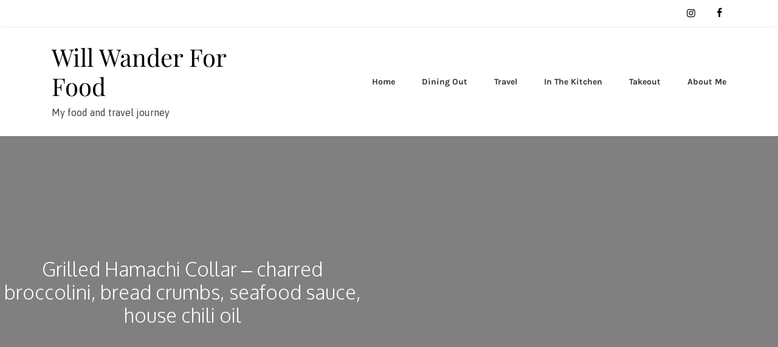

--- FILE ---
content_type: text/html; charset=UTF-8
request_url: https://willwanderforfood.com/2023/04/30/kothai-republic-sf/img_0175/
body_size: 24071
content:
<!doctype html>
<html lang="en-US">
<head>
	<meta charset="UTF-8">
	<meta name="viewport" content="width=device-width, initial-scale=1">
	<link rel="profile" href="https://gmpg.org/xfn/11">

	<meta name='robots' content='index, follow, max-image-preview:large, max-snippet:-1, max-video-preview:-1' />

	<!-- This site is optimized with the Yoast SEO plugin v26.8 - https://yoast.com/product/yoast-seo-wordpress/ -->
	<title>Grilled Hamachi Collar - charred broccolini, bread crumbs, seafood sauce, house chili oil - Will Wander For Food</title>
	<link rel="canonical" href="https://willwanderforfood.com/2023/04/30/kothai-republic-sf/img_0175/" />
	<meta property="og:locale" content="en_US" />
	<meta property="og:type" content="article" />
	<meta property="og:title" content="Grilled Hamachi Collar - charred broccolini, bread crumbs, seafood sauce, house chili oil - Will Wander For Food" />
	<meta property="og:description" content="Grilled Hamachi Collar - charred broccolini, bread crumbs, seafood sauce, house chili oil" />
	<meta property="og:url" content="https://willwanderforfood.com/2023/04/30/kothai-republic-sf/img_0175/" />
	<meta property="og:site_name" content="Will Wander For Food" />
	<meta property="article:publisher" content="https://www.facebook.com/willwanderforfood/" />
	<meta property="article:modified_time" content="2023-04-30T18:59:20+00:00" />
	<meta property="og:image" content="https://willwanderforfood.com/2023/04/30/kothai-republic-sf/img_0175" />
	<meta property="og:image:width" content="1200" />
	<meta property="og:image:height" content="1600" />
	<meta property="og:image:type" content="image/jpeg" />
	<meta name="twitter:card" content="summary_large_image" />
	<script type="application/ld+json" class="yoast-schema-graph">{"@context":"https://schema.org","@graph":[{"@type":"WebPage","@id":"https://willwanderforfood.com/2023/04/30/kothai-republic-sf/img_0175/","url":"https://willwanderforfood.com/2023/04/30/kothai-republic-sf/img_0175/","name":"Grilled Hamachi Collar - charred broccolini, bread crumbs, seafood sauce, house chili oil - Will Wander For Food","isPartOf":{"@id":"https://willwanderforfood.com/#website"},"primaryImageOfPage":{"@id":"https://willwanderforfood.com/2023/04/30/kothai-republic-sf/img_0175/#primaryimage"},"image":{"@id":"https://willwanderforfood.com/2023/04/30/kothai-republic-sf/img_0175/#primaryimage"},"thumbnailUrl":"https://i0.wp.com/willwanderforfood.com/wp-content/uploads/2023/04/IMG_0175.jpeg?fit=1200%2C1600&ssl=1","datePublished":"2023-04-30T18:58:48+00:00","dateModified":"2023-04-30T18:59:20+00:00","breadcrumb":{"@id":"https://willwanderforfood.com/2023/04/30/kothai-republic-sf/img_0175/#breadcrumb"},"inLanguage":"en-US","potentialAction":[{"@type":"ReadAction","target":["https://willwanderforfood.com/2023/04/30/kothai-republic-sf/img_0175/"]}]},{"@type":"ImageObject","inLanguage":"en-US","@id":"https://willwanderforfood.com/2023/04/30/kothai-republic-sf/img_0175/#primaryimage","url":"https://i0.wp.com/willwanderforfood.com/wp-content/uploads/2023/04/IMG_0175.jpeg?fit=1200%2C1600&ssl=1","contentUrl":"https://i0.wp.com/willwanderforfood.com/wp-content/uploads/2023/04/IMG_0175.jpeg?fit=1200%2C1600&ssl=1"},{"@type":"BreadcrumbList","@id":"https://willwanderforfood.com/2023/04/30/kothai-republic-sf/img_0175/#breadcrumb","itemListElement":[{"@type":"ListItem","position":1,"name":"Home","item":"https://willwanderforfood.com/"},{"@type":"ListItem","position":2,"name":"Unapologetic Asian Fusion at KoThai Republic in SF&#8217;s Inner Sunset","item":"https://willwanderforfood.com/2023/04/30/kothai-republic-sf/"},{"@type":"ListItem","position":3,"name":"Grilled Hamachi Collar &#8211; charred broccolini, bread crumbs, seafood sauce, house chili oil"}]},{"@type":"WebSite","@id":"https://willwanderforfood.com/#website","url":"https://willwanderforfood.com/","name":"Will Wander For Food","description":"My food and travel journey","publisher":{"@id":"https://willwanderforfood.com/#/schema/person/779b4c1afa3707ba928731fa1ed2f860"},"potentialAction":[{"@type":"SearchAction","target":{"@type":"EntryPoint","urlTemplate":"https://willwanderforfood.com/?s={search_term_string}"},"query-input":{"@type":"PropertyValueSpecification","valueRequired":true,"valueName":"search_term_string"}}],"inLanguage":"en-US"},{"@type":["Person","Organization"],"@id":"https://willwanderforfood.com/#/schema/person/779b4c1afa3707ba928731fa1ed2f860","name":"Adrienne","image":{"@type":"ImageObject","inLanguage":"en-US","@id":"https://willwanderforfood.com/#/schema/person/image/","url":"https://i0.wp.com/willwanderforfood.com/wp-content/uploads/2021/09/IMG_8775.jpeg?fit=1024%2C1536&ssl=1","contentUrl":"https://i0.wp.com/willwanderforfood.com/wp-content/uploads/2021/09/IMG_8775.jpeg?fit=1024%2C1536&ssl=1","width":1024,"height":1536,"caption":"Adrienne"},"logo":{"@id":"https://willwanderforfood.com/#/schema/person/image/"},"sameAs":["https://www.facebook.com/willwanderforfood/","https://www.instagram.com/willwanderforfood/"]}]}</script>
	<!-- / Yoast SEO plugin. -->


<link rel='dns-prefetch' href='//stats.wp.com' />
<link rel='dns-prefetch' href='//widgets.wp.com' />
<link rel='dns-prefetch' href='//s0.wp.com' />
<link rel='dns-prefetch' href='//0.gravatar.com' />
<link rel='dns-prefetch' href='//1.gravatar.com' />
<link rel='dns-prefetch' href='//2.gravatar.com' />
<link rel='preconnect' href='//i0.wp.com' />
<link rel="alternate" type="application/rss+xml" title="Will Wander For Food &raquo; Feed" href="https://willwanderforfood.com/feed/" />
<link rel="alternate" type="application/rss+xml" title="Will Wander For Food &raquo; Comments Feed" href="https://willwanderforfood.com/comments/feed/" />
<link rel="alternate" type="application/rss+xml" title="Will Wander For Food &raquo; Grilled Hamachi Collar &#8211; charred broccolini, bread crumbs, seafood sauce, house chili oil Comments Feed" href="https://willwanderforfood.com/2023/04/30/kothai-republic-sf/img_0175/feed/" />
<link rel="alternate" title="oEmbed (JSON)" type="application/json+oembed" href="https://willwanderforfood.com/wp-json/oembed/1.0/embed?url=https%3A%2F%2Fwillwanderforfood.com%2F2023%2F04%2F30%2Fkothai-republic-sf%2Fimg_0175%2F" />
<link rel="alternate" title="oEmbed (XML)" type="text/xml+oembed" href="https://willwanderforfood.com/wp-json/oembed/1.0/embed?url=https%3A%2F%2Fwillwanderforfood.com%2F2023%2F04%2F30%2Fkothai-republic-sf%2Fimg_0175%2F&#038;format=xml" />
		<!-- This site uses the Google Analytics by ExactMetrics plugin v8.11.1 - Using Analytics tracking - https://www.exactmetrics.com/ -->
							<script src="//www.googletagmanager.com/gtag/js?id=G-J89KNSJJ3X"  data-cfasync="false" data-wpfc-render="false" type="text/javascript" async></script>
			<script data-cfasync="false" data-wpfc-render="false" type="text/javascript">
				var em_version = '8.11.1';
				var em_track_user = true;
				var em_no_track_reason = '';
								var ExactMetricsDefaultLocations = {"page_location":"https:\/\/willwanderforfood.com\/2023\/04\/30\/kothai-republic-sf\/img_0175\/"};
								if ( typeof ExactMetricsPrivacyGuardFilter === 'function' ) {
					var ExactMetricsLocations = (typeof ExactMetricsExcludeQuery === 'object') ? ExactMetricsPrivacyGuardFilter( ExactMetricsExcludeQuery ) : ExactMetricsPrivacyGuardFilter( ExactMetricsDefaultLocations );
				} else {
					var ExactMetricsLocations = (typeof ExactMetricsExcludeQuery === 'object') ? ExactMetricsExcludeQuery : ExactMetricsDefaultLocations;
				}

								var disableStrs = [
										'ga-disable-G-J89KNSJJ3X',
									];

				/* Function to detect opted out users */
				function __gtagTrackerIsOptedOut() {
					for (var index = 0; index < disableStrs.length; index++) {
						if (document.cookie.indexOf(disableStrs[index] + '=true') > -1) {
							return true;
						}
					}

					return false;
				}

				/* Disable tracking if the opt-out cookie exists. */
				if (__gtagTrackerIsOptedOut()) {
					for (var index = 0; index < disableStrs.length; index++) {
						window[disableStrs[index]] = true;
					}
				}

				/* Opt-out function */
				function __gtagTrackerOptout() {
					for (var index = 0; index < disableStrs.length; index++) {
						document.cookie = disableStrs[index] + '=true; expires=Thu, 31 Dec 2099 23:59:59 UTC; path=/';
						window[disableStrs[index]] = true;
					}
				}

				if ('undefined' === typeof gaOptout) {
					function gaOptout() {
						__gtagTrackerOptout();
					}
				}
								window.dataLayer = window.dataLayer || [];

				window.ExactMetricsDualTracker = {
					helpers: {},
					trackers: {},
				};
				if (em_track_user) {
					function __gtagDataLayer() {
						dataLayer.push(arguments);
					}

					function __gtagTracker(type, name, parameters) {
						if (!parameters) {
							parameters = {};
						}

						if (parameters.send_to) {
							__gtagDataLayer.apply(null, arguments);
							return;
						}

						if (type === 'event') {
														parameters.send_to = exactmetrics_frontend.v4_id;
							var hookName = name;
							if (typeof parameters['event_category'] !== 'undefined') {
								hookName = parameters['event_category'] + ':' + name;
							}

							if (typeof ExactMetricsDualTracker.trackers[hookName] !== 'undefined') {
								ExactMetricsDualTracker.trackers[hookName](parameters);
							} else {
								__gtagDataLayer('event', name, parameters);
							}
							
						} else {
							__gtagDataLayer.apply(null, arguments);
						}
					}

					__gtagTracker('js', new Date());
					__gtagTracker('set', {
						'developer_id.dNDMyYj': true,
											});
					if ( ExactMetricsLocations.page_location ) {
						__gtagTracker('set', ExactMetricsLocations);
					}
										__gtagTracker('config', 'G-J89KNSJJ3X', {"forceSSL":"true"} );
										window.gtag = __gtagTracker;										(function () {
						/* https://developers.google.com/analytics/devguides/collection/analyticsjs/ */
						/* ga and __gaTracker compatibility shim. */
						var noopfn = function () {
							return null;
						};
						var newtracker = function () {
							return new Tracker();
						};
						var Tracker = function () {
							return null;
						};
						var p = Tracker.prototype;
						p.get = noopfn;
						p.set = noopfn;
						p.send = function () {
							var args = Array.prototype.slice.call(arguments);
							args.unshift('send');
							__gaTracker.apply(null, args);
						};
						var __gaTracker = function () {
							var len = arguments.length;
							if (len === 0) {
								return;
							}
							var f = arguments[len - 1];
							if (typeof f !== 'object' || f === null || typeof f.hitCallback !== 'function') {
								if ('send' === arguments[0]) {
									var hitConverted, hitObject = false, action;
									if ('event' === arguments[1]) {
										if ('undefined' !== typeof arguments[3]) {
											hitObject = {
												'eventAction': arguments[3],
												'eventCategory': arguments[2],
												'eventLabel': arguments[4],
												'value': arguments[5] ? arguments[5] : 1,
											}
										}
									}
									if ('pageview' === arguments[1]) {
										if ('undefined' !== typeof arguments[2]) {
											hitObject = {
												'eventAction': 'page_view',
												'page_path': arguments[2],
											}
										}
									}
									if (typeof arguments[2] === 'object') {
										hitObject = arguments[2];
									}
									if (typeof arguments[5] === 'object') {
										Object.assign(hitObject, arguments[5]);
									}
									if ('undefined' !== typeof arguments[1].hitType) {
										hitObject = arguments[1];
										if ('pageview' === hitObject.hitType) {
											hitObject.eventAction = 'page_view';
										}
									}
									if (hitObject) {
										action = 'timing' === arguments[1].hitType ? 'timing_complete' : hitObject.eventAction;
										hitConverted = mapArgs(hitObject);
										__gtagTracker('event', action, hitConverted);
									}
								}
								return;
							}

							function mapArgs(args) {
								var arg, hit = {};
								var gaMap = {
									'eventCategory': 'event_category',
									'eventAction': 'event_action',
									'eventLabel': 'event_label',
									'eventValue': 'event_value',
									'nonInteraction': 'non_interaction',
									'timingCategory': 'event_category',
									'timingVar': 'name',
									'timingValue': 'value',
									'timingLabel': 'event_label',
									'page': 'page_path',
									'location': 'page_location',
									'title': 'page_title',
									'referrer' : 'page_referrer',
								};
								for (arg in args) {
																		if (!(!args.hasOwnProperty(arg) || !gaMap.hasOwnProperty(arg))) {
										hit[gaMap[arg]] = args[arg];
									} else {
										hit[arg] = args[arg];
									}
								}
								return hit;
							}

							try {
								f.hitCallback();
							} catch (ex) {
							}
						};
						__gaTracker.create = newtracker;
						__gaTracker.getByName = newtracker;
						__gaTracker.getAll = function () {
							return [];
						};
						__gaTracker.remove = noopfn;
						__gaTracker.loaded = true;
						window['__gaTracker'] = __gaTracker;
					})();
									} else {
										console.log("");
					(function () {
						function __gtagTracker() {
							return null;
						}

						window['__gtagTracker'] = __gtagTracker;
						window['gtag'] = __gtagTracker;
					})();
									}
			</script>
							<!-- / Google Analytics by ExactMetrics -->
		<style id='wp-img-auto-sizes-contain-inline-css' type='text/css'>
img:is([sizes=auto i],[sizes^="auto," i]){contain-intrinsic-size:3000px 1500px}
/*# sourceURL=wp-img-auto-sizes-contain-inline-css */
</style>
<link rel='stylesheet' id='sbi_styles-css' href='https://willwanderforfood.com/wp-content/plugins/instagram-feed/css/sbi-styles.min.css?ver=6.10.0' type='text/css' media='all' />
<link rel='stylesheet' id='elfie-bootstrap-css' href='https://willwanderforfood.com/wp-content/themes/elfie/assets/css/bootstrap-grid.min.css?ver=1' type='text/css' media='all' />
<style id='wp-emoji-styles-inline-css' type='text/css'>

	img.wp-smiley, img.emoji {
		display: inline !important;
		border: none !important;
		box-shadow: none !important;
		height: 1em !important;
		width: 1em !important;
		margin: 0 0.07em !important;
		vertical-align: -0.1em !important;
		background: none !important;
		padding: 0 !important;
	}
/*# sourceURL=wp-emoji-styles-inline-css */
</style>
<style id='wp-block-library-inline-css' type='text/css'>
:root{--wp-block-synced-color:#7a00df;--wp-block-synced-color--rgb:122,0,223;--wp-bound-block-color:var(--wp-block-synced-color);--wp-editor-canvas-background:#ddd;--wp-admin-theme-color:#007cba;--wp-admin-theme-color--rgb:0,124,186;--wp-admin-theme-color-darker-10:#006ba1;--wp-admin-theme-color-darker-10--rgb:0,107,160.5;--wp-admin-theme-color-darker-20:#005a87;--wp-admin-theme-color-darker-20--rgb:0,90,135;--wp-admin-border-width-focus:2px}@media (min-resolution:192dpi){:root{--wp-admin-border-width-focus:1.5px}}.wp-element-button{cursor:pointer}:root .has-very-light-gray-background-color{background-color:#eee}:root .has-very-dark-gray-background-color{background-color:#313131}:root .has-very-light-gray-color{color:#eee}:root .has-very-dark-gray-color{color:#313131}:root .has-vivid-green-cyan-to-vivid-cyan-blue-gradient-background{background:linear-gradient(135deg,#00d084,#0693e3)}:root .has-purple-crush-gradient-background{background:linear-gradient(135deg,#34e2e4,#4721fb 50%,#ab1dfe)}:root .has-hazy-dawn-gradient-background{background:linear-gradient(135deg,#faaca8,#dad0ec)}:root .has-subdued-olive-gradient-background{background:linear-gradient(135deg,#fafae1,#67a671)}:root .has-atomic-cream-gradient-background{background:linear-gradient(135deg,#fdd79a,#004a59)}:root .has-nightshade-gradient-background{background:linear-gradient(135deg,#330968,#31cdcf)}:root .has-midnight-gradient-background{background:linear-gradient(135deg,#020381,#2874fc)}:root{--wp--preset--font-size--normal:16px;--wp--preset--font-size--huge:42px}.has-regular-font-size{font-size:1em}.has-larger-font-size{font-size:2.625em}.has-normal-font-size{font-size:var(--wp--preset--font-size--normal)}.has-huge-font-size{font-size:var(--wp--preset--font-size--huge)}.has-text-align-center{text-align:center}.has-text-align-left{text-align:left}.has-text-align-right{text-align:right}.has-fit-text{white-space:nowrap!important}#end-resizable-editor-section{display:none}.aligncenter{clear:both}.items-justified-left{justify-content:flex-start}.items-justified-center{justify-content:center}.items-justified-right{justify-content:flex-end}.items-justified-space-between{justify-content:space-between}.screen-reader-text{border:0;clip-path:inset(50%);height:1px;margin:-1px;overflow:hidden;padding:0;position:absolute;width:1px;word-wrap:normal!important}.screen-reader-text:focus{background-color:#ddd;clip-path:none;color:#444;display:block;font-size:1em;height:auto;left:5px;line-height:normal;padding:15px 23px 14px;text-decoration:none;top:5px;width:auto;z-index:100000}html :where(.has-border-color){border-style:solid}html :where([style*=border-top-color]){border-top-style:solid}html :where([style*=border-right-color]){border-right-style:solid}html :where([style*=border-bottom-color]){border-bottom-style:solid}html :where([style*=border-left-color]){border-left-style:solid}html :where([style*=border-width]){border-style:solid}html :where([style*=border-top-width]){border-top-style:solid}html :where([style*=border-right-width]){border-right-style:solid}html :where([style*=border-bottom-width]){border-bottom-style:solid}html :where([style*=border-left-width]){border-left-style:solid}html :where(img[class*=wp-image-]){height:auto;max-width:100%}:where(figure){margin:0 0 1em}html :where(.is-position-sticky){--wp-admin--admin-bar--position-offset:var(--wp-admin--admin-bar--height,0px)}@media screen and (max-width:600px){html :where(.is-position-sticky){--wp-admin--admin-bar--position-offset:0px}}

/*# sourceURL=wp-block-library-inline-css */
</style><style id='global-styles-inline-css' type='text/css'>
:root{--wp--preset--aspect-ratio--square: 1;--wp--preset--aspect-ratio--4-3: 4/3;--wp--preset--aspect-ratio--3-4: 3/4;--wp--preset--aspect-ratio--3-2: 3/2;--wp--preset--aspect-ratio--2-3: 2/3;--wp--preset--aspect-ratio--16-9: 16/9;--wp--preset--aspect-ratio--9-16: 9/16;--wp--preset--color--black: #000000;--wp--preset--color--cyan-bluish-gray: #abb8c3;--wp--preset--color--white: #ffffff;--wp--preset--color--pale-pink: #f78da7;--wp--preset--color--vivid-red: #cf2e2e;--wp--preset--color--luminous-vivid-orange: #ff6900;--wp--preset--color--luminous-vivid-amber: #fcb900;--wp--preset--color--light-green-cyan: #7bdcb5;--wp--preset--color--vivid-green-cyan: #00d084;--wp--preset--color--pale-cyan-blue: #8ed1fc;--wp--preset--color--vivid-cyan-blue: #0693e3;--wp--preset--color--vivid-purple: #9b51e0;--wp--preset--gradient--vivid-cyan-blue-to-vivid-purple: linear-gradient(135deg,rgb(6,147,227) 0%,rgb(155,81,224) 100%);--wp--preset--gradient--light-green-cyan-to-vivid-green-cyan: linear-gradient(135deg,rgb(122,220,180) 0%,rgb(0,208,130) 100%);--wp--preset--gradient--luminous-vivid-amber-to-luminous-vivid-orange: linear-gradient(135deg,rgb(252,185,0) 0%,rgb(255,105,0) 100%);--wp--preset--gradient--luminous-vivid-orange-to-vivid-red: linear-gradient(135deg,rgb(255,105,0) 0%,rgb(207,46,46) 100%);--wp--preset--gradient--very-light-gray-to-cyan-bluish-gray: linear-gradient(135deg,rgb(238,238,238) 0%,rgb(169,184,195) 100%);--wp--preset--gradient--cool-to-warm-spectrum: linear-gradient(135deg,rgb(74,234,220) 0%,rgb(151,120,209) 20%,rgb(207,42,186) 40%,rgb(238,44,130) 60%,rgb(251,105,98) 80%,rgb(254,248,76) 100%);--wp--preset--gradient--blush-light-purple: linear-gradient(135deg,rgb(255,206,236) 0%,rgb(152,150,240) 100%);--wp--preset--gradient--blush-bordeaux: linear-gradient(135deg,rgb(254,205,165) 0%,rgb(254,45,45) 50%,rgb(107,0,62) 100%);--wp--preset--gradient--luminous-dusk: linear-gradient(135deg,rgb(255,203,112) 0%,rgb(199,81,192) 50%,rgb(65,88,208) 100%);--wp--preset--gradient--pale-ocean: linear-gradient(135deg,rgb(255,245,203) 0%,rgb(182,227,212) 50%,rgb(51,167,181) 100%);--wp--preset--gradient--electric-grass: linear-gradient(135deg,rgb(202,248,128) 0%,rgb(113,206,126) 100%);--wp--preset--gradient--midnight: linear-gradient(135deg,rgb(2,3,129) 0%,rgb(40,116,252) 100%);--wp--preset--font-size--small: 13px;--wp--preset--font-size--medium: 20px;--wp--preset--font-size--large: 36px;--wp--preset--font-size--x-large: 42px;--wp--preset--spacing--20: 0.44rem;--wp--preset--spacing--30: 0.67rem;--wp--preset--spacing--40: 1rem;--wp--preset--spacing--50: 1.5rem;--wp--preset--spacing--60: 2.25rem;--wp--preset--spacing--70: 3.38rem;--wp--preset--spacing--80: 5.06rem;--wp--preset--shadow--natural: 6px 6px 9px rgba(0, 0, 0, 0.2);--wp--preset--shadow--deep: 12px 12px 50px rgba(0, 0, 0, 0.4);--wp--preset--shadow--sharp: 6px 6px 0px rgba(0, 0, 0, 0.2);--wp--preset--shadow--outlined: 6px 6px 0px -3px rgb(255, 255, 255), 6px 6px rgb(0, 0, 0);--wp--preset--shadow--crisp: 6px 6px 0px rgb(0, 0, 0);}:where(.is-layout-flex){gap: 0.5em;}:where(.is-layout-grid){gap: 0.5em;}body .is-layout-flex{display: flex;}.is-layout-flex{flex-wrap: wrap;align-items: center;}.is-layout-flex > :is(*, div){margin: 0;}body .is-layout-grid{display: grid;}.is-layout-grid > :is(*, div){margin: 0;}:where(.wp-block-columns.is-layout-flex){gap: 2em;}:where(.wp-block-columns.is-layout-grid){gap: 2em;}:where(.wp-block-post-template.is-layout-flex){gap: 1.25em;}:where(.wp-block-post-template.is-layout-grid){gap: 1.25em;}.has-black-color{color: var(--wp--preset--color--black) !important;}.has-cyan-bluish-gray-color{color: var(--wp--preset--color--cyan-bluish-gray) !important;}.has-white-color{color: var(--wp--preset--color--white) !important;}.has-pale-pink-color{color: var(--wp--preset--color--pale-pink) !important;}.has-vivid-red-color{color: var(--wp--preset--color--vivid-red) !important;}.has-luminous-vivid-orange-color{color: var(--wp--preset--color--luminous-vivid-orange) !important;}.has-luminous-vivid-amber-color{color: var(--wp--preset--color--luminous-vivid-amber) !important;}.has-light-green-cyan-color{color: var(--wp--preset--color--light-green-cyan) !important;}.has-vivid-green-cyan-color{color: var(--wp--preset--color--vivid-green-cyan) !important;}.has-pale-cyan-blue-color{color: var(--wp--preset--color--pale-cyan-blue) !important;}.has-vivid-cyan-blue-color{color: var(--wp--preset--color--vivid-cyan-blue) !important;}.has-vivid-purple-color{color: var(--wp--preset--color--vivid-purple) !important;}.has-black-background-color{background-color: var(--wp--preset--color--black) !important;}.has-cyan-bluish-gray-background-color{background-color: var(--wp--preset--color--cyan-bluish-gray) !important;}.has-white-background-color{background-color: var(--wp--preset--color--white) !important;}.has-pale-pink-background-color{background-color: var(--wp--preset--color--pale-pink) !important;}.has-vivid-red-background-color{background-color: var(--wp--preset--color--vivid-red) !important;}.has-luminous-vivid-orange-background-color{background-color: var(--wp--preset--color--luminous-vivid-orange) !important;}.has-luminous-vivid-amber-background-color{background-color: var(--wp--preset--color--luminous-vivid-amber) !important;}.has-light-green-cyan-background-color{background-color: var(--wp--preset--color--light-green-cyan) !important;}.has-vivid-green-cyan-background-color{background-color: var(--wp--preset--color--vivid-green-cyan) !important;}.has-pale-cyan-blue-background-color{background-color: var(--wp--preset--color--pale-cyan-blue) !important;}.has-vivid-cyan-blue-background-color{background-color: var(--wp--preset--color--vivid-cyan-blue) !important;}.has-vivid-purple-background-color{background-color: var(--wp--preset--color--vivid-purple) !important;}.has-black-border-color{border-color: var(--wp--preset--color--black) !important;}.has-cyan-bluish-gray-border-color{border-color: var(--wp--preset--color--cyan-bluish-gray) !important;}.has-white-border-color{border-color: var(--wp--preset--color--white) !important;}.has-pale-pink-border-color{border-color: var(--wp--preset--color--pale-pink) !important;}.has-vivid-red-border-color{border-color: var(--wp--preset--color--vivid-red) !important;}.has-luminous-vivid-orange-border-color{border-color: var(--wp--preset--color--luminous-vivid-orange) !important;}.has-luminous-vivid-amber-border-color{border-color: var(--wp--preset--color--luminous-vivid-amber) !important;}.has-light-green-cyan-border-color{border-color: var(--wp--preset--color--light-green-cyan) !important;}.has-vivid-green-cyan-border-color{border-color: var(--wp--preset--color--vivid-green-cyan) !important;}.has-pale-cyan-blue-border-color{border-color: var(--wp--preset--color--pale-cyan-blue) !important;}.has-vivid-cyan-blue-border-color{border-color: var(--wp--preset--color--vivid-cyan-blue) !important;}.has-vivid-purple-border-color{border-color: var(--wp--preset--color--vivid-purple) !important;}.has-vivid-cyan-blue-to-vivid-purple-gradient-background{background: var(--wp--preset--gradient--vivid-cyan-blue-to-vivid-purple) !important;}.has-light-green-cyan-to-vivid-green-cyan-gradient-background{background: var(--wp--preset--gradient--light-green-cyan-to-vivid-green-cyan) !important;}.has-luminous-vivid-amber-to-luminous-vivid-orange-gradient-background{background: var(--wp--preset--gradient--luminous-vivid-amber-to-luminous-vivid-orange) !important;}.has-luminous-vivid-orange-to-vivid-red-gradient-background{background: var(--wp--preset--gradient--luminous-vivid-orange-to-vivid-red) !important;}.has-very-light-gray-to-cyan-bluish-gray-gradient-background{background: var(--wp--preset--gradient--very-light-gray-to-cyan-bluish-gray) !important;}.has-cool-to-warm-spectrum-gradient-background{background: var(--wp--preset--gradient--cool-to-warm-spectrum) !important;}.has-blush-light-purple-gradient-background{background: var(--wp--preset--gradient--blush-light-purple) !important;}.has-blush-bordeaux-gradient-background{background: var(--wp--preset--gradient--blush-bordeaux) !important;}.has-luminous-dusk-gradient-background{background: var(--wp--preset--gradient--luminous-dusk) !important;}.has-pale-ocean-gradient-background{background: var(--wp--preset--gradient--pale-ocean) !important;}.has-electric-grass-gradient-background{background: var(--wp--preset--gradient--electric-grass) !important;}.has-midnight-gradient-background{background: var(--wp--preset--gradient--midnight) !important;}.has-small-font-size{font-size: var(--wp--preset--font-size--small) !important;}.has-medium-font-size{font-size: var(--wp--preset--font-size--medium) !important;}.has-large-font-size{font-size: var(--wp--preset--font-size--large) !important;}.has-x-large-font-size{font-size: var(--wp--preset--font-size--x-large) !important;}
/*# sourceURL=global-styles-inline-css */
</style>

<style id='classic-theme-styles-inline-css' type='text/css'>
/*! This file is auto-generated */
.wp-block-button__link{color:#fff;background-color:#32373c;border-radius:9999px;box-shadow:none;text-decoration:none;padding:calc(.667em + 2px) calc(1.333em + 2px);font-size:1.125em}.wp-block-file__button{background:#32373c;color:#fff;text-decoration:none}
/*# sourceURL=/wp-includes/css/classic-themes.min.css */
</style>
<link rel='stylesheet' id='elfie-style-css' href='https://willwanderforfood.com/wp-content/themes/elfie/style.css?ver=6.9' type='text/css' media='all' />
<style id='elfie-style-inline-css' type='text/css'>
.byline { clip: rect(1px, 1px, 1px, 1px); height: 1px; position: absolute; overflow: hidden; width: 1px; }
/*# sourceURL=elfie-style-inline-css */
</style>
<link rel='stylesheet' id='jetpack_likes-css' href='https://willwanderforfood.com/wp-content/plugins/jetpack/modules/likes/style.css?ver=15.4' type='text/css' media='all' />
<link rel='stylesheet' id='jetpack-subscriptions-css' href='https://willwanderforfood.com/wp-content/plugins/jetpack/_inc/build/subscriptions/subscriptions.min.css?ver=15.4' type='text/css' media='all' />
<script type="text/javascript" src="https://willwanderforfood.com/wp-content/plugins/google-analytics-dashboard-for-wp/assets/js/frontend-gtag.min.js?ver=8.11.1" id="exactmetrics-frontend-script-js" async="async" data-wp-strategy="async"></script>
<script data-cfasync="false" data-wpfc-render="false" type="text/javascript" id='exactmetrics-frontend-script-js-extra'>/* <![CDATA[ */
var exactmetrics_frontend = {"js_events_tracking":"true","download_extensions":"zip,mp3,mpeg,pdf,docx,pptx,xlsx,rar","inbound_paths":"[{\"path\":\"\\\/go\\\/\",\"label\":\"affiliate\"},{\"path\":\"\\\/recommend\\\/\",\"label\":\"affiliate\"}]","home_url":"https:\/\/willwanderforfood.com","hash_tracking":"false","v4_id":"G-J89KNSJJ3X"};/* ]]> */
</script>
<script type="text/javascript" src="https://willwanderforfood.com/wp-includes/js/jquery/jquery.min.js?ver=3.7.1" id="jquery-core-js"></script>
<script type="text/javascript" src="https://willwanderforfood.com/wp-includes/js/jquery/jquery-migrate.min.js?ver=3.4.1" id="jquery-migrate-js"></script>
<link rel="https://api.w.org/" href="https://willwanderforfood.com/wp-json/" /><link rel="alternate" title="JSON" type="application/json" href="https://willwanderforfood.com/wp-json/wp/v2/media/9089" /><link rel="EditURI" type="application/rsd+xml" title="RSD" href="https://willwanderforfood.com/xmlrpc.php?rsd" />
<meta name="generator" content="WordPress 6.9" />
<link rel='shortlink' href='https://willwanderforfood.com/?p=9089' />
	<link rel="preconnect" href="https://fonts.googleapis.com">
	<link rel="preconnect" href="https://fonts.gstatic.com">
	<link href='https://fonts.googleapis.com/css2?display=swap&family=Asap&family=Oxygen:wght@300;400' rel='stylesheet'><script type="text/javascript">
(function(url){
	if(/(?:Chrome\/26\.0\.1410\.63 Safari\/537\.31|WordfenceTestMonBot)/.test(navigator.userAgent)){ return; }
	var addEvent = function(evt, handler) {
		if (window.addEventListener) {
			document.addEventListener(evt, handler, false);
		} else if (window.attachEvent) {
			document.attachEvent('on' + evt, handler);
		}
	};
	var removeEvent = function(evt, handler) {
		if (window.removeEventListener) {
			document.removeEventListener(evt, handler, false);
		} else if (window.detachEvent) {
			document.detachEvent('on' + evt, handler);
		}
	};
	var evts = 'contextmenu dblclick drag dragend dragenter dragleave dragover dragstart drop keydown keypress keyup mousedown mousemove mouseout mouseover mouseup mousewheel scroll'.split(' ');
	var logHuman = function() {
		if (window.wfLogHumanRan) { return; }
		window.wfLogHumanRan = true;
		var wfscr = document.createElement('script');
		wfscr.type = 'text/javascript';
		wfscr.async = true;
		wfscr.src = url + '&r=' + Math.random();
		(document.getElementsByTagName('head')[0]||document.getElementsByTagName('body')[0]).appendChild(wfscr);
		for (var i = 0; i < evts.length; i++) {
			removeEvent(evts[i], logHuman);
		}
	};
	for (var i = 0; i < evts.length; i++) {
		addEvent(evts[i], logHuman);
	}
})('//willwanderforfood.com/?wordfence_lh=1&hid=9F49BF841B4A9524A6D2AE2C590827FB');
</script>	<style>img#wpstats{display:none}</style>
		<style type="text/css" media="screen">input#akismet_privacy_check { float: left; margin: 7px 7px 7px 0; width: 13px; }</style><style id="kirki-inline-styles">.custom-logo-link{max-width:120px;}.subscribe-section .inner-subscribe-section{background-color:#f7f7f7;}.subscribe-section .inner-subscribe-section, .subscribe-section .inner-subscribe-section h1, .subscribe-section .inner-subscribe-section h2, .subscribe-section .inner-subscribe-section h3, .subscribe-section .inner-subscribe-section h4, .subscribe-section .inner-subscribe-section h5{color:#000;}.subscribe-section{margin-top:30px;margin-bottom:30px;}body,#order_review_heading, #customer_details h3, .cart-collaterals h2, .single-product section > h2, .woocommerce-tabs h2, .widget .widget-title{font-family:Karla;}h1,h2,h3,h4,h5,h6,.site-title{font-family:Playfair Display;font-weight:400;}.site-description{font-size:16px;letter-spacing:0px;line-height:1.8;text-transform:none;color:#404040;}.main-navigation li{font-size:14px;letter-spacing:0px;line-height:1.8;text-transform:none;}body{font-size:16px;letter-spacing:0px;line-height:1.8;text-transform:none;color:#404040;}.single-post .post-cats{display:none;}.single-post .byline{display:none;}.single-post .byline:after{display:none;}.back-to-top,button:not(.menu-toggle):not(.menu-close-button):not(.customize-partial-edit-shortcut-button),button:not(.menu-toggle):not(.menu-close-button):not(.customize-partial-edit-shortcut-button):focus,.widget_search .search-form::after,.elfie_recent_entries li::before,.tagcloud a:hover,.tags-links a:hover,.navigation.pagination .page-numbers:hover, .navigation.pagination .page-numbers.current,button, input[type="button"], input[type="reset"], input[type="submit"], .wp-block-button__link, .wp-block-file .wp-block-file__button,button:active, button:focus,input[type="button"]:active,input[type="button"]:focus,input[type="reset"]:active,input[type="reset"]:focus,input[type="submit"]:active,input[type="submit"]:focus,.wp-block-button__link:active,.wp-block-button__link:focus,.wp-block-file .wp-block-file__button:active,.wp-block-file .wp-block-file__button:focus{background-color:#fe7b7b;}.hero-slider .entry-meta a:hover,.comments-area .comment-reply-link,.widget a:hover,a,a:hover, a:focus, a:active,.main-navigation a:hover,blockquote::before,.is-style-outline button,.is-style-outline input[type="button"],.is-style-outline input[type="reset"],.is-style-outline input[type="submit"],.is-style-outline .wp-block-button__link,.is-style-outline .wp-block-file .wp-block-file__button{color:#fe7b7b;}.navigation.pagination .page-numbers:hover, .navigation.pagination .page-numbers.current{border-color:#fe7b7b;}.site-title a{color:#000;}.site-header:not(.menu-top){background-color:#fff;}.main-navigation a, .main-navigation a:active{color:#333;}.main-navigation a:hover, .main-navigation ul ul a:hover, .main-navigation a:active, .header-social div a:hover{color:#fe7b7b;}.top-bar{background-color:#fff;}.top-bar #top-menu li a, .header-social div a{color:#000;}.top-bar #top-menu li a:hover, .header-social div a:hover{color:#fe7b7b;}.main-navigation ul ul li{background-color:#fff;}.main-navigation ul ul li a{color:#000;}.site-footer{background-color:#000;color:#fff;}.site-footer .widget-title{color:#fff;}.site-footer a{color:#fff;}@media (min-width: 1024px){.site-title{font-size:40px;letter-spacing:0px;line-height:1.2;text-transform:none;}.posts-loop .entry-title, h2{font-size:32px;letter-spacing:0px;line-height:1.2;text-transform:initial;}.content-list .entry-header .entry-title, .layout-3cols .posts-loop .entry-title, .layout-2cols-sb .posts-loop .entry-title{font-size:24px;letter-spacing:0px;line-height:1.2;text-transform:initial;}.single .entry-title{font-size:32px;letter-spacing:0px;line-height:1.2;text-transform:none;}}/* latin-ext */
@font-face {
  font-family: 'Karla';
  font-style: normal;
  font-weight: 400;
  font-display: swap;
  src: url(https://willwanderforfood.com/wp-content/fonts/karla/qkB9XvYC6trAT55ZBi1ueQVIjQTD-JrIH2G7nytkHRyQ8p4wUjm6bnEr.woff2) format('woff2');
  unicode-range: U+0100-02BA, U+02BD-02C5, U+02C7-02CC, U+02CE-02D7, U+02DD-02FF, U+0304, U+0308, U+0329, U+1D00-1DBF, U+1E00-1E9F, U+1EF2-1EFF, U+2020, U+20A0-20AB, U+20AD-20C0, U+2113, U+2C60-2C7F, U+A720-A7FF;
}
/* latin */
@font-face {
  font-family: 'Karla';
  font-style: normal;
  font-weight: 400;
  font-display: swap;
  src: url(https://willwanderforfood.com/wp-content/fonts/karla/qkB9XvYC6trAT55ZBi1ueQVIjQTD-JrIH2G7nytkHRyQ8p4wUje6bg.woff2) format('woff2');
  unicode-range: U+0000-00FF, U+0131, U+0152-0153, U+02BB-02BC, U+02C6, U+02DA, U+02DC, U+0304, U+0308, U+0329, U+2000-206F, U+20AC, U+2122, U+2191, U+2193, U+2212, U+2215, U+FEFF, U+FFFD;
}
/* latin-ext */
@font-face {
  font-family: 'Karla';
  font-style: normal;
  font-weight: 700;
  font-display: swap;
  src: url(https://willwanderforfood.com/wp-content/fonts/karla/qkB9XvYC6trAT55ZBi1ueQVIjQTD-JrIH2G7nytkHRyQ8p4wUjm6bnEr.woff2) format('woff2');
  unicode-range: U+0100-02BA, U+02BD-02C5, U+02C7-02CC, U+02CE-02D7, U+02DD-02FF, U+0304, U+0308, U+0329, U+1D00-1DBF, U+1E00-1E9F, U+1EF2-1EFF, U+2020, U+20A0-20AB, U+20AD-20C0, U+2113, U+2C60-2C7F, U+A720-A7FF;
}
/* latin */
@font-face {
  font-family: 'Karla';
  font-style: normal;
  font-weight: 700;
  font-display: swap;
  src: url(https://willwanderforfood.com/wp-content/fonts/karla/qkB9XvYC6trAT55ZBi1ueQVIjQTD-JrIH2G7nytkHRyQ8p4wUje6bg.woff2) format('woff2');
  unicode-range: U+0000-00FF, U+0131, U+0152-0153, U+02BB-02BC, U+02C6, U+02DA, U+02DC, U+0304, U+0308, U+0329, U+2000-206F, U+20AC, U+2122, U+2191, U+2193, U+2212, U+2215, U+FEFF, U+FFFD;
}/* cyrillic */
@font-face {
  font-family: 'Playfair Display';
  font-style: normal;
  font-weight: 400;
  font-display: swap;
  src: url(https://willwanderforfood.com/wp-content/fonts/playfair-display/nuFiD-vYSZviVYUb_rj3ij__anPXDTjYgFE_.woff2) format('woff2');
  unicode-range: U+0301, U+0400-045F, U+0490-0491, U+04B0-04B1, U+2116;
}
/* vietnamese */
@font-face {
  font-family: 'Playfair Display';
  font-style: normal;
  font-weight: 400;
  font-display: swap;
  src: url(https://willwanderforfood.com/wp-content/fonts/playfair-display/nuFiD-vYSZviVYUb_rj3ij__anPXDTPYgFE_.woff2) format('woff2');
  unicode-range: U+0102-0103, U+0110-0111, U+0128-0129, U+0168-0169, U+01A0-01A1, U+01AF-01B0, U+0300-0301, U+0303-0304, U+0308-0309, U+0323, U+0329, U+1EA0-1EF9, U+20AB;
}
/* latin-ext */
@font-face {
  font-family: 'Playfair Display';
  font-style: normal;
  font-weight: 400;
  font-display: swap;
  src: url(https://willwanderforfood.com/wp-content/fonts/playfair-display/nuFiD-vYSZviVYUb_rj3ij__anPXDTLYgFE_.woff2) format('woff2');
  unicode-range: U+0100-02BA, U+02BD-02C5, U+02C7-02CC, U+02CE-02D7, U+02DD-02FF, U+0304, U+0308, U+0329, U+1D00-1DBF, U+1E00-1E9F, U+1EF2-1EFF, U+2020, U+20A0-20AB, U+20AD-20C0, U+2113, U+2C60-2C7F, U+A720-A7FF;
}
/* latin */
@font-face {
  font-family: 'Playfair Display';
  font-style: normal;
  font-weight: 400;
  font-display: swap;
  src: url(https://willwanderforfood.com/wp-content/fonts/playfair-display/nuFiD-vYSZviVYUb_rj3ij__anPXDTzYgA.woff2) format('woff2');
  unicode-range: U+0000-00FF, U+0131, U+0152-0153, U+02BB-02BC, U+02C6, U+02DA, U+02DC, U+0304, U+0308, U+0329, U+2000-206F, U+20AC, U+2122, U+2191, U+2193, U+2212, U+2215, U+FEFF, U+FFFD;
}
/* cyrillic */
@font-face {
  font-family: 'Playfair Display';
  font-style: normal;
  font-weight: 700;
  font-display: swap;
  src: url(https://willwanderforfood.com/wp-content/fonts/playfair-display/nuFiD-vYSZviVYUb_rj3ij__anPXDTjYgFE_.woff2) format('woff2');
  unicode-range: U+0301, U+0400-045F, U+0490-0491, U+04B0-04B1, U+2116;
}
/* vietnamese */
@font-face {
  font-family: 'Playfair Display';
  font-style: normal;
  font-weight: 700;
  font-display: swap;
  src: url(https://willwanderforfood.com/wp-content/fonts/playfair-display/nuFiD-vYSZviVYUb_rj3ij__anPXDTPYgFE_.woff2) format('woff2');
  unicode-range: U+0102-0103, U+0110-0111, U+0128-0129, U+0168-0169, U+01A0-01A1, U+01AF-01B0, U+0300-0301, U+0303-0304, U+0308-0309, U+0323, U+0329, U+1EA0-1EF9, U+20AB;
}
/* latin-ext */
@font-face {
  font-family: 'Playfair Display';
  font-style: normal;
  font-weight: 700;
  font-display: swap;
  src: url(https://willwanderforfood.com/wp-content/fonts/playfair-display/nuFiD-vYSZviVYUb_rj3ij__anPXDTLYgFE_.woff2) format('woff2');
  unicode-range: U+0100-02BA, U+02BD-02C5, U+02C7-02CC, U+02CE-02D7, U+02DD-02FF, U+0304, U+0308, U+0329, U+1D00-1DBF, U+1E00-1E9F, U+1EF2-1EFF, U+2020, U+20A0-20AB, U+20AD-20C0, U+2113, U+2C60-2C7F, U+A720-A7FF;
}
/* latin */
@font-face {
  font-family: 'Playfair Display';
  font-style: normal;
  font-weight: 700;
  font-display: swap;
  src: url(https://willwanderforfood.com/wp-content/fonts/playfair-display/nuFiD-vYSZviVYUb_rj3ij__anPXDTzYgA.woff2) format('woff2');
  unicode-range: U+0000-00FF, U+0131, U+0152-0153, U+02BB-02BC, U+02C6, U+02DA, U+02DC, U+0304, U+0308, U+0329, U+2000-206F, U+20AC, U+2122, U+2191, U+2193, U+2212, U+2215, U+FEFF, U+FFFD;
}/* latin-ext */
@font-face {
  font-family: 'Karla';
  font-style: normal;
  font-weight: 400;
  font-display: swap;
  src: url(https://willwanderforfood.com/wp-content/fonts/karla/qkB9XvYC6trAT55ZBi1ueQVIjQTD-JrIH2G7nytkHRyQ8p4wUjm6bnEr.woff2) format('woff2');
  unicode-range: U+0100-02BA, U+02BD-02C5, U+02C7-02CC, U+02CE-02D7, U+02DD-02FF, U+0304, U+0308, U+0329, U+1D00-1DBF, U+1E00-1E9F, U+1EF2-1EFF, U+2020, U+20A0-20AB, U+20AD-20C0, U+2113, U+2C60-2C7F, U+A720-A7FF;
}
/* latin */
@font-face {
  font-family: 'Karla';
  font-style: normal;
  font-weight: 400;
  font-display: swap;
  src: url(https://willwanderforfood.com/wp-content/fonts/karla/qkB9XvYC6trAT55ZBi1ueQVIjQTD-JrIH2G7nytkHRyQ8p4wUje6bg.woff2) format('woff2');
  unicode-range: U+0000-00FF, U+0131, U+0152-0153, U+02BB-02BC, U+02C6, U+02DA, U+02DC, U+0304, U+0308, U+0329, U+2000-206F, U+20AC, U+2122, U+2191, U+2193, U+2212, U+2215, U+FEFF, U+FFFD;
}
/* latin-ext */
@font-face {
  font-family: 'Karla';
  font-style: normal;
  font-weight: 700;
  font-display: swap;
  src: url(https://willwanderforfood.com/wp-content/fonts/karla/qkB9XvYC6trAT55ZBi1ueQVIjQTD-JrIH2G7nytkHRyQ8p4wUjm6bnEr.woff2) format('woff2');
  unicode-range: U+0100-02BA, U+02BD-02C5, U+02C7-02CC, U+02CE-02D7, U+02DD-02FF, U+0304, U+0308, U+0329, U+1D00-1DBF, U+1E00-1E9F, U+1EF2-1EFF, U+2020, U+20A0-20AB, U+20AD-20C0, U+2113, U+2C60-2C7F, U+A720-A7FF;
}
/* latin */
@font-face {
  font-family: 'Karla';
  font-style: normal;
  font-weight: 700;
  font-display: swap;
  src: url(https://willwanderforfood.com/wp-content/fonts/karla/qkB9XvYC6trAT55ZBi1ueQVIjQTD-JrIH2G7nytkHRyQ8p4wUje6bg.woff2) format('woff2');
  unicode-range: U+0000-00FF, U+0131, U+0152-0153, U+02BB-02BC, U+02C6, U+02DA, U+02DC, U+0304, U+0308, U+0329, U+2000-206F, U+20AC, U+2122, U+2191, U+2193, U+2212, U+2215, U+FEFF, U+FFFD;
}/* cyrillic */
@font-face {
  font-family: 'Playfair Display';
  font-style: normal;
  font-weight: 400;
  font-display: swap;
  src: url(https://willwanderforfood.com/wp-content/fonts/playfair-display/nuFiD-vYSZviVYUb_rj3ij__anPXDTjYgFE_.woff2) format('woff2');
  unicode-range: U+0301, U+0400-045F, U+0490-0491, U+04B0-04B1, U+2116;
}
/* vietnamese */
@font-face {
  font-family: 'Playfair Display';
  font-style: normal;
  font-weight: 400;
  font-display: swap;
  src: url(https://willwanderforfood.com/wp-content/fonts/playfair-display/nuFiD-vYSZviVYUb_rj3ij__anPXDTPYgFE_.woff2) format('woff2');
  unicode-range: U+0102-0103, U+0110-0111, U+0128-0129, U+0168-0169, U+01A0-01A1, U+01AF-01B0, U+0300-0301, U+0303-0304, U+0308-0309, U+0323, U+0329, U+1EA0-1EF9, U+20AB;
}
/* latin-ext */
@font-face {
  font-family: 'Playfair Display';
  font-style: normal;
  font-weight: 400;
  font-display: swap;
  src: url(https://willwanderforfood.com/wp-content/fonts/playfair-display/nuFiD-vYSZviVYUb_rj3ij__anPXDTLYgFE_.woff2) format('woff2');
  unicode-range: U+0100-02BA, U+02BD-02C5, U+02C7-02CC, U+02CE-02D7, U+02DD-02FF, U+0304, U+0308, U+0329, U+1D00-1DBF, U+1E00-1E9F, U+1EF2-1EFF, U+2020, U+20A0-20AB, U+20AD-20C0, U+2113, U+2C60-2C7F, U+A720-A7FF;
}
/* latin */
@font-face {
  font-family: 'Playfair Display';
  font-style: normal;
  font-weight: 400;
  font-display: swap;
  src: url(https://willwanderforfood.com/wp-content/fonts/playfair-display/nuFiD-vYSZviVYUb_rj3ij__anPXDTzYgA.woff2) format('woff2');
  unicode-range: U+0000-00FF, U+0131, U+0152-0153, U+02BB-02BC, U+02C6, U+02DA, U+02DC, U+0304, U+0308, U+0329, U+2000-206F, U+20AC, U+2122, U+2191, U+2193, U+2212, U+2215, U+FEFF, U+FFFD;
}
/* cyrillic */
@font-face {
  font-family: 'Playfair Display';
  font-style: normal;
  font-weight: 700;
  font-display: swap;
  src: url(https://willwanderforfood.com/wp-content/fonts/playfair-display/nuFiD-vYSZviVYUb_rj3ij__anPXDTjYgFE_.woff2) format('woff2');
  unicode-range: U+0301, U+0400-045F, U+0490-0491, U+04B0-04B1, U+2116;
}
/* vietnamese */
@font-face {
  font-family: 'Playfair Display';
  font-style: normal;
  font-weight: 700;
  font-display: swap;
  src: url(https://willwanderforfood.com/wp-content/fonts/playfair-display/nuFiD-vYSZviVYUb_rj3ij__anPXDTPYgFE_.woff2) format('woff2');
  unicode-range: U+0102-0103, U+0110-0111, U+0128-0129, U+0168-0169, U+01A0-01A1, U+01AF-01B0, U+0300-0301, U+0303-0304, U+0308-0309, U+0323, U+0329, U+1EA0-1EF9, U+20AB;
}
/* latin-ext */
@font-face {
  font-family: 'Playfair Display';
  font-style: normal;
  font-weight: 700;
  font-display: swap;
  src: url(https://willwanderforfood.com/wp-content/fonts/playfair-display/nuFiD-vYSZviVYUb_rj3ij__anPXDTLYgFE_.woff2) format('woff2');
  unicode-range: U+0100-02BA, U+02BD-02C5, U+02C7-02CC, U+02CE-02D7, U+02DD-02FF, U+0304, U+0308, U+0329, U+1D00-1DBF, U+1E00-1E9F, U+1EF2-1EFF, U+2020, U+20A0-20AB, U+20AD-20C0, U+2113, U+2C60-2C7F, U+A720-A7FF;
}
/* latin */
@font-face {
  font-family: 'Playfair Display';
  font-style: normal;
  font-weight: 700;
  font-display: swap;
  src: url(https://willwanderforfood.com/wp-content/fonts/playfair-display/nuFiD-vYSZviVYUb_rj3ij__anPXDTzYgA.woff2) format('woff2');
  unicode-range: U+0000-00FF, U+0131, U+0152-0153, U+02BB-02BC, U+02C6, U+02DA, U+02DC, U+0304, U+0308, U+0329, U+2000-206F, U+20AC, U+2122, U+2191, U+2193, U+2212, U+2215, U+FEFF, U+FFFD;
}/* latin-ext */
@font-face {
  font-family: 'Karla';
  font-style: normal;
  font-weight: 400;
  font-display: swap;
  src: url(https://willwanderforfood.com/wp-content/fonts/karla/qkB9XvYC6trAT55ZBi1ueQVIjQTD-JrIH2G7nytkHRyQ8p4wUjm6bnEr.woff2) format('woff2');
  unicode-range: U+0100-02BA, U+02BD-02C5, U+02C7-02CC, U+02CE-02D7, U+02DD-02FF, U+0304, U+0308, U+0329, U+1D00-1DBF, U+1E00-1E9F, U+1EF2-1EFF, U+2020, U+20A0-20AB, U+20AD-20C0, U+2113, U+2C60-2C7F, U+A720-A7FF;
}
/* latin */
@font-face {
  font-family: 'Karla';
  font-style: normal;
  font-weight: 400;
  font-display: swap;
  src: url(https://willwanderforfood.com/wp-content/fonts/karla/qkB9XvYC6trAT55ZBi1ueQVIjQTD-JrIH2G7nytkHRyQ8p4wUje6bg.woff2) format('woff2');
  unicode-range: U+0000-00FF, U+0131, U+0152-0153, U+02BB-02BC, U+02C6, U+02DA, U+02DC, U+0304, U+0308, U+0329, U+2000-206F, U+20AC, U+2122, U+2191, U+2193, U+2212, U+2215, U+FEFF, U+FFFD;
}
/* latin-ext */
@font-face {
  font-family: 'Karla';
  font-style: normal;
  font-weight: 700;
  font-display: swap;
  src: url(https://willwanderforfood.com/wp-content/fonts/karla/qkB9XvYC6trAT55ZBi1ueQVIjQTD-JrIH2G7nytkHRyQ8p4wUjm6bnEr.woff2) format('woff2');
  unicode-range: U+0100-02BA, U+02BD-02C5, U+02C7-02CC, U+02CE-02D7, U+02DD-02FF, U+0304, U+0308, U+0329, U+1D00-1DBF, U+1E00-1E9F, U+1EF2-1EFF, U+2020, U+20A0-20AB, U+20AD-20C0, U+2113, U+2C60-2C7F, U+A720-A7FF;
}
/* latin */
@font-face {
  font-family: 'Karla';
  font-style: normal;
  font-weight: 700;
  font-display: swap;
  src: url(https://willwanderforfood.com/wp-content/fonts/karla/qkB9XvYC6trAT55ZBi1ueQVIjQTD-JrIH2G7nytkHRyQ8p4wUje6bg.woff2) format('woff2');
  unicode-range: U+0000-00FF, U+0131, U+0152-0153, U+02BB-02BC, U+02C6, U+02DA, U+02DC, U+0304, U+0308, U+0329, U+2000-206F, U+20AC, U+2122, U+2191, U+2193, U+2212, U+2215, U+FEFF, U+FFFD;
}/* cyrillic */
@font-face {
  font-family: 'Playfair Display';
  font-style: normal;
  font-weight: 400;
  font-display: swap;
  src: url(https://willwanderforfood.com/wp-content/fonts/playfair-display/nuFiD-vYSZviVYUb_rj3ij__anPXDTjYgFE_.woff2) format('woff2');
  unicode-range: U+0301, U+0400-045F, U+0490-0491, U+04B0-04B1, U+2116;
}
/* vietnamese */
@font-face {
  font-family: 'Playfair Display';
  font-style: normal;
  font-weight: 400;
  font-display: swap;
  src: url(https://willwanderforfood.com/wp-content/fonts/playfair-display/nuFiD-vYSZviVYUb_rj3ij__anPXDTPYgFE_.woff2) format('woff2');
  unicode-range: U+0102-0103, U+0110-0111, U+0128-0129, U+0168-0169, U+01A0-01A1, U+01AF-01B0, U+0300-0301, U+0303-0304, U+0308-0309, U+0323, U+0329, U+1EA0-1EF9, U+20AB;
}
/* latin-ext */
@font-face {
  font-family: 'Playfair Display';
  font-style: normal;
  font-weight: 400;
  font-display: swap;
  src: url(https://willwanderforfood.com/wp-content/fonts/playfair-display/nuFiD-vYSZviVYUb_rj3ij__anPXDTLYgFE_.woff2) format('woff2');
  unicode-range: U+0100-02BA, U+02BD-02C5, U+02C7-02CC, U+02CE-02D7, U+02DD-02FF, U+0304, U+0308, U+0329, U+1D00-1DBF, U+1E00-1E9F, U+1EF2-1EFF, U+2020, U+20A0-20AB, U+20AD-20C0, U+2113, U+2C60-2C7F, U+A720-A7FF;
}
/* latin */
@font-face {
  font-family: 'Playfair Display';
  font-style: normal;
  font-weight: 400;
  font-display: swap;
  src: url(https://willwanderforfood.com/wp-content/fonts/playfair-display/nuFiD-vYSZviVYUb_rj3ij__anPXDTzYgA.woff2) format('woff2');
  unicode-range: U+0000-00FF, U+0131, U+0152-0153, U+02BB-02BC, U+02C6, U+02DA, U+02DC, U+0304, U+0308, U+0329, U+2000-206F, U+20AC, U+2122, U+2191, U+2193, U+2212, U+2215, U+FEFF, U+FFFD;
}
/* cyrillic */
@font-face {
  font-family: 'Playfair Display';
  font-style: normal;
  font-weight: 700;
  font-display: swap;
  src: url(https://willwanderforfood.com/wp-content/fonts/playfair-display/nuFiD-vYSZviVYUb_rj3ij__anPXDTjYgFE_.woff2) format('woff2');
  unicode-range: U+0301, U+0400-045F, U+0490-0491, U+04B0-04B1, U+2116;
}
/* vietnamese */
@font-face {
  font-family: 'Playfair Display';
  font-style: normal;
  font-weight: 700;
  font-display: swap;
  src: url(https://willwanderforfood.com/wp-content/fonts/playfair-display/nuFiD-vYSZviVYUb_rj3ij__anPXDTPYgFE_.woff2) format('woff2');
  unicode-range: U+0102-0103, U+0110-0111, U+0128-0129, U+0168-0169, U+01A0-01A1, U+01AF-01B0, U+0300-0301, U+0303-0304, U+0308-0309, U+0323, U+0329, U+1EA0-1EF9, U+20AB;
}
/* latin-ext */
@font-face {
  font-family: 'Playfair Display';
  font-style: normal;
  font-weight: 700;
  font-display: swap;
  src: url(https://willwanderforfood.com/wp-content/fonts/playfair-display/nuFiD-vYSZviVYUb_rj3ij__anPXDTLYgFE_.woff2) format('woff2');
  unicode-range: U+0100-02BA, U+02BD-02C5, U+02C7-02CC, U+02CE-02D7, U+02DD-02FF, U+0304, U+0308, U+0329, U+1D00-1DBF, U+1E00-1E9F, U+1EF2-1EFF, U+2020, U+20A0-20AB, U+20AD-20C0, U+2113, U+2C60-2C7F, U+A720-A7FF;
}
/* latin */
@font-face {
  font-family: 'Playfair Display';
  font-style: normal;
  font-weight: 700;
  font-display: swap;
  src: url(https://willwanderforfood.com/wp-content/fonts/playfair-display/nuFiD-vYSZviVYUb_rj3ij__anPXDTzYgA.woff2) format('woff2');
  unicode-range: U+0000-00FF, U+0131, U+0152-0153, U+02BB-02BC, U+02C6, U+02DA, U+02DC, U+0304, U+0308, U+0329, U+2000-206F, U+20AC, U+2122, U+2191, U+2193, U+2212, U+2215, U+FEFF, U+FFFD;
}</style>	<style id="egf-frontend-styles" type="text/css">
		p {font-family: 'Asap', sans-serif;font-size: 17px;font-style: normal;font-weight: 400;} h1 {font-family: 'Oxygen', sans-serif;font-style: normal;font-weight: 300;} h2 {font-family: 'Oxygen', sans-serif;font-style: normal;font-weight: 300;} h3 {font-family: 'Oxygen', sans-serif;font-style: normal;font-weight: 300;} h4 {font-family: 'Oxygen', sans-serif;font-size: 20px;font-style: normal;font-weight: 400;} h5 {font-family: 'Oxygen', sans-serif;font-style: normal;font-weight: 300;} h6 {font-family: 'Oxygen', sans-serif;font-style: normal;font-weight: 300;} 	</style>
	</head>

<body class="attachment wp-singular attachment-template-default single single-attachment postid-9089 attachmentid-9089 attachment-jpeg wp-embed-responsive wp-theme-elfie layout-featuredbanner2 author-hidden">

<div id="page" class="site">
	<a class="skip-link screen-reader-text" href="#content">Skip to content</a>

			<div class="top-bar">
			<div class="container">
				<div class="row v-align">
					<div class="col-md-8">
											</div>
								
					<div class="col-md-4">
						<div class="header-social">
							<div class="social-item"><a target="_blank" href="https://www.instagram.com/willwanderforfood/"><i class="icon-instagram"></i></a></div><div class="social-item"><a target="_blank" href="https://www.facebook.com/willwanderforfood/"><i class="icon-facebook"></i></a></div>						</div>	
					</div>	
						
				</div>		
			</div>
		</div>
	
	
	<header id="masthead" class="site-header menu-default">
		
<div class="site-header-inner">
	<div class="container">
		<div class="row">
			<div class="v-align">
				<div class="col-md-4">
					<div class="site-branding">
						<div class="row">
						<div class="col-md-12">								<p class="site-title"><a href="https://willwanderforfood.com/" rel="home">Will Wander For Food</a></p>
																<p class="site-description">My food and travel journey</p>
							</div>						</div>
					</div><!-- .site-branding -->
				</div>
				
				<div class="col-md-8">
					<button class="menu-toggle" tabindex="0" aria-controls="primary-menu" aria-expanded="false"><i class="icon-menu"></i></button>
					<nav id="site-navigation" class="main-navigation">
						<button class="menu-close-button" tabindex="0" aria-controls="primary-menu" aria-expanded="false"><i class="icon-cancel"></i></button>
						<div class="menu-menu-1-container"><ul id="primary-menu" class="primary-menu"><li id="menu-item-5598" class="menu-item menu-item-type-custom menu-item-object-custom menu-item-home menu-item-5598"><a href="https://willwanderforfood.com">Home</a></li>
<li id="menu-item-5600" class="menu-item menu-item-type-taxonomy menu-item-object-category menu-item-5600"><a href="https://willwanderforfood.com/category/dining-out/">Dining Out</a></li>
<li id="menu-item-5599" class="menu-item menu-item-type-taxonomy menu-item-object-category menu-item-5599"><a href="https://willwanderforfood.com/category/travel/">Travel</a></li>
<li id="menu-item-5601" class="menu-item menu-item-type-taxonomy menu-item-object-category menu-item-5601"><a href="https://willwanderforfood.com/category/in-the-kitchen/">In The Kitchen</a></li>
<li id="menu-item-8021" class="menu-item menu-item-type-taxonomy menu-item-object-category menu-item-8021"><a href="https://willwanderforfood.com/category/takeout/">Takeout</a></li>
<li id="menu-item-5597" class="menu-item menu-item-type-post_type menu-item-object-page menu-item-5597"><a href="https://willwanderforfood.com/about/">About Me</a></li>
</ul></div>					</nav><!-- #site-navigation -->
				</div>		
			</div>	
		</div>			
	</div>
</div>	</header>

	
	
	<div class="page-banner" style="background-image:url()">
				<header class="entry-header post-header">
			
			<div class="post-cats"></div>
			
			<h1 class="entry-title">Grilled Hamachi Collar &#8211; charred broccolini, bread crumbs, seafood sauce, house chili oil</h1>		</header><!-- .entry-header -->
				
	</div>

	
	<div id="content" class="site-content">
		<div class="container"><div class="row">
	<div id="primary" class="content-area col-lg-9 ">
		<main id="main" class="site-main">

		
<article id="post-9089" class="post-9089 attachment type-attachment status-inherit hentry">
	
	
	

	<div class="entry-content">
		<p class="attachment"><a href="https://i0.wp.com/willwanderforfood.com/wp-content/uploads/2023/04/IMG_0175.jpeg?ssl=1"><img fetchpriority="high" decoding="async" width="225" height="300" src="https://i0.wp.com/willwanderforfood.com/wp-content/uploads/2023/04/IMG_0175.jpeg?fit=225%2C300&amp;ssl=1" class="attachment-medium size-medium" alt="KoThai Republic - Grilled Hamachi Collar - charred broccolini, bread crumbs, seafood sauce, house chili oil" srcset="https://i0.wp.com/willwanderforfood.com/wp-content/uploads/2023/04/IMG_0175.jpeg?w=1200&amp;ssl=1 1200w, https://i0.wp.com/willwanderforfood.com/wp-content/uploads/2023/04/IMG_0175.jpeg?resize=225%2C300&amp;ssl=1 225w, https://i0.wp.com/willwanderforfood.com/wp-content/uploads/2023/04/IMG_0175.jpeg?resize=768%2C1024&amp;ssl=1 768w, https://i0.wp.com/willwanderforfood.com/wp-content/uploads/2023/04/IMG_0175.jpeg?resize=1152%2C1536&amp;ssl=1 1152w, https://i0.wp.com/willwanderforfood.com/wp-content/uploads/2023/04/IMG_0175.jpeg?resize=900%2C1200&amp;ssl=1 900w, https://i0.wp.com/willwanderforfood.com/wp-content/uploads/2023/04/IMG_0175.jpeg?resize=400%2C533&amp;ssl=1 400w" sizes="(max-width: 225px) 100vw, 225px" data-attachment-id="9089" data-permalink="https://willwanderforfood.com/2023/04/30/kothai-republic-sf/img_0175/" data-orig-file="https://i0.wp.com/willwanderforfood.com/wp-content/uploads/2023/04/IMG_0175.jpeg?fit=1200%2C1600&amp;ssl=1" data-orig-size="1200,1600" data-comments-opened="1" data-image-meta="{&quot;aperture&quot;:&quot;1.5&quot;,&quot;credit&quot;:&quot;&quot;,&quot;camera&quot;:&quot;iPhone 13 Pro&quot;,&quot;caption&quot;:&quot;Grilled Hamachi Collar - charred broccolini, bread crumbs, seafood sauce, house chili oil&quot;,&quot;created_timestamp&quot;:&quot;1681676437&quot;,&quot;copyright&quot;:&quot;&quot;,&quot;focal_length&quot;:&quot;5.7&quot;,&quot;iso&quot;:&quot;40&quot;,&quot;shutter_speed&quot;:&quot;0.0037037037037037&quot;,&quot;title&quot;:&quot;&quot;,&quot;orientation&quot;:&quot;1&quot;}" data-image-title="Grilled Hamachi Collar &amp;#8211; charred broccolini, bread crumbs, seafood sauce, house chili oil" data-image-description="" data-image-caption="&lt;p&gt;Grilled Hamachi Collar &amp;#8211; charred broccolini, bread crumbs, seafood sauce, house chili oil&lt;/p&gt;
" data-medium-file="https://i0.wp.com/willwanderforfood.com/wp-content/uploads/2023/04/IMG_0175.jpeg?fit=225%2C300&amp;ssl=1" data-large-file="https://i0.wp.com/willwanderforfood.com/wp-content/uploads/2023/04/IMG_0175.jpeg?fit=768%2C1024&amp;ssl=1" /></a></p>
	</div><!-- .entry-content -->

		
</article><!-- #post-9089 -->

<div class="author-bio clear">
	<div class="author-avatar vcard">
		<img alt='' src='https://secure.gravatar.com/avatar/98abde48d5ca39055cf17ef2d330cb18259958643dc8715acdda4f872247a7fe?s=60&#038;d=mm&#038;r=r' srcset='https://secure.gravatar.com/avatar/98abde48d5ca39055cf17ef2d330cb18259958643dc8715acdda4f872247a7fe?s=120&#038;d=mm&#038;r=r 2x' class='avatar avatar-60 photo' height='60' width='60' decoding='async'/>	</div>

	<div class="author-description">
		<h2 class="author-name">
			By Adrienne		</h2>		
				<a class="author-link" href="https://willwanderforfood.com/author/adriennelin/" rel="author">
			See all posts by Adrienne <span aria-hidden="true">&rarr;</span>		</a>
	</div><!-- .author-description -->
</div><!-- .author-bio -->

<nav class="navigation post-navigation" role="navigation">
	<h2 class="screen-reader-text">Post navigation</h2>
	<div class="nav-links">
			</div><!-- .nav-links -->
</nav><!-- .navigation -->
<div id="comments" class="comments-area">

		<div id="respond" class="comment-respond">
		<h3 id="reply-title" class="comment-reply-title">Leave a Reply <small><a rel="nofollow" id="cancel-comment-reply-link" href="/2023/04/30/kothai-republic-sf/img_0175/#respond" style="display:none;">Cancel reply</a></small></h3><form action="https://willwanderforfood.com/wp-comments-post.php" method="post" id="commentform" class="comment-form"><p class="comment-notes"><span id="email-notes">Your email address will not be published.</span> <span class="required-field-message">Required fields are marked <span class="required">*</span></span></p><p class="comment-form-comment"><label for="comment">Comment <span class="required">*</span></label> <textarea id="comment" name="comment" cols="45" rows="8" maxlength="65525" required></textarea></p>
<p class="privacy-notice">
I accept that my given data and my IP address is sent to a server in the USA only for the purpose of spam prevention through the <a href="http://akismet.com/">Akismet</a> program.<a href="https://akismet.com/gdpr/">More information on Akismet and GDPR</a>.</p>
<p class="comment-form-author"><label for="author">Name</label> <input id="author" name="author" type="text" value="" size="30" maxlength="245" autocomplete="name" /></p>
<p class="comment-form-email"><label for="email">Email</label> <input id="email" name="email" type="email" value="" size="30" maxlength="100" aria-describedby="email-notes" autocomplete="email" /></p>
<p class="comment-form-url"><label for="url">Website</label> <input id="url" name="url" type="url" value="" size="30" maxlength="200" autocomplete="url" /></p>
<p class="form-submit"><input name="submit" type="submit" id="submit" class="submit" value="Post Comment" /> <input type='hidden' name='comment_post_ID' value='9089' id='comment_post_ID' />
<input type='hidden' name='comment_parent' id='comment_parent' value='0' />
</p><p style="display: none;"><input type="hidden" id="akismet_comment_nonce" name="akismet_comment_nonce" value="3925059d69" /></p><p style="display: none !important;" class="akismet-fields-container" data-prefix="ak_"><label>&#916;<textarea name="ak_hp_textarea" cols="45" rows="8" maxlength="100"></textarea></label><input type="hidden" id="ak_js_1" name="ak_js" value="82"/><script>document.getElementById( "ak_js_1" ).setAttribute( "value", ( new Date() ).getTime() );</script></p></form>	</div><!-- #respond -->
	<p class="akismet_comment_form_privacy_notice">This site uses Akismet to reduce spam. <a href="https://akismet.com/privacy/" target="_blank" rel="nofollow noopener">Learn how your comment data is processed.</a></p>
</div><!-- #comments -->

		</main><!-- #main -->
	</div><!-- #primary -->


<aside id="secondary" class="widget-area col-lg-3">
	<section id="search-4" class="widget widget_search"><form role="search" method="get" class="search-form" action="https://willwanderforfood.com/">
				<label>
					<span class="screen-reader-text">Search for:</span>
					<input type="search" class="search-field" placeholder="Search &hellip;" value="" name="s" />
				</label>
				<input type="submit" class="search-submit" value="Search" />
			</form></section><section id="blog_subscription-5" class="widget widget_blog_subscription jetpack_subscription_widget"><h4 class="widget-title">Subscribe to posts by email</h4>
			<div class="wp-block-jetpack-subscriptions__container">
			<form action="#" method="post" accept-charset="utf-8" id="subscribe-blog-blog_subscription-5"
				data-blog="130598376"
				data-post_access_level="everybody" >
									<p id="subscribe-email">
						<label id="jetpack-subscribe-label"
							class="screen-reader-text"
							for="subscribe-field-blog_subscription-5">
							Email Address						</label>
						<input type="email" name="email" autocomplete="email" required="required"
																					value=""
							id="subscribe-field-blog_subscription-5"
							placeholder="Email Address"
						/>
					</p>

					<p id="subscribe-submit"
											>
						<input type="hidden" name="action" value="subscribe"/>
						<input type="hidden" name="source" value="https://willwanderforfood.com/2023/04/30/kothai-republic-sf/img_0175/"/>
						<input type="hidden" name="sub-type" value="widget"/>
						<input type="hidden" name="redirect_fragment" value="subscribe-blog-blog_subscription-5"/>
						<input type="hidden" id="_wpnonce" name="_wpnonce" value="2a9b5147f5" /><input type="hidden" name="_wp_http_referer" value="/2023/04/30/kothai-republic-sf/img_0175/" />						<button type="submit"
															class="wp-block-button__link"
																					name="jetpack_subscriptions_widget"
						>
							Subscribe						</button>
					</p>
							</form>
						</div>
			
</section><section id="text-5" class="widget widget_text"><h4 class="widget-title">Instagram</h4>			<div class="textwidget">
<div id="sb_instagram"  class="sbi sbi_mob_col_1 sbi_tab_col_2 sbi_col_2" style="padding-bottom: 2px; width: 100%;"	 data-feedid="*1"  data-res="auto" data-cols="2" data-colsmobile="1" data-colstablet="2" data-num="4" data-nummobile="" data-item-padding="1"	 data-shortcode-atts="{}"  data-postid="9089" data-locatornonce="2b1885dd18" data-imageaspectratio="1:1" data-sbi-flags="favorLocal">
	
	<div id="sbi_images"  style="gap: 2px;">
		<div class="sbi_item sbi_type_video sbi_new sbi_transition"
	id="sbi_18096912133906677" data-date="1769189400">
	<div class="sbi_photo_wrap">
		<a class="sbi_photo" href="https://www.instagram.com/reel/DT3JTJdlIRT/" target="_blank" rel="noopener nofollow"
			data-full-res="https://scontent-ord5-1.cdninstagram.com/v/t51.82787-15/619420468_18393764953178349_5540962980925234149_n.jpg?stp=dst-jpg_e35_tt6&#038;_nc_cat=111&#038;ccb=7-5&#038;_nc_sid=18de74&#038;efg=eyJlZmdfdGFnIjoiQ0xJUFMuYmVzdF9pbWFnZV91cmxnZW4uQzIifQ%3D%3D&#038;_nc_ohc=a4pO_KXS_oMQ7kNvwHwELvl&#038;_nc_oc=AdmEB5NldP2MSjSNUqvdyTRl48NtfYNT9DtLcQ96WFsc-bW4patlm7r-T3Jhb-YrHvc&#038;_nc_zt=23&#038;_nc_ht=scontent-ord5-1.cdninstagram.com&#038;edm=AM6HXa8EAAAA&#038;_nc_gid=wQLAobXUrQXliBQ9W7oTLQ&#038;oh=00_AfrGCkK1_M0RGzA_rTrNwqsEWAyD0RFoxHcYjlmgvqQlzg&#038;oe=697A4970"
			data-img-src-set="{&quot;d&quot;:&quot;https:\/\/scontent-ord5-1.cdninstagram.com\/v\/t51.82787-15\/619420468_18393764953178349_5540962980925234149_n.jpg?stp=dst-jpg_e35_tt6&amp;_nc_cat=111&amp;ccb=7-5&amp;_nc_sid=18de74&amp;efg=eyJlZmdfdGFnIjoiQ0xJUFMuYmVzdF9pbWFnZV91cmxnZW4uQzIifQ%3D%3D&amp;_nc_ohc=a4pO_KXS_oMQ7kNvwHwELvl&amp;_nc_oc=AdmEB5NldP2MSjSNUqvdyTRl48NtfYNT9DtLcQ96WFsc-bW4patlm7r-T3Jhb-YrHvc&amp;_nc_zt=23&amp;_nc_ht=scontent-ord5-1.cdninstagram.com&amp;edm=AM6HXa8EAAAA&amp;_nc_gid=wQLAobXUrQXliBQ9W7oTLQ&amp;oh=00_AfrGCkK1_M0RGzA_rTrNwqsEWAyD0RFoxHcYjlmgvqQlzg&amp;oe=697A4970&quot;,&quot;150&quot;:&quot;https:\/\/scontent-ord5-1.cdninstagram.com\/v\/t51.82787-15\/619420468_18393764953178349_5540962980925234149_n.jpg?stp=dst-jpg_e35_tt6&amp;_nc_cat=111&amp;ccb=7-5&amp;_nc_sid=18de74&amp;efg=eyJlZmdfdGFnIjoiQ0xJUFMuYmVzdF9pbWFnZV91cmxnZW4uQzIifQ%3D%3D&amp;_nc_ohc=a4pO_KXS_oMQ7kNvwHwELvl&amp;_nc_oc=AdmEB5NldP2MSjSNUqvdyTRl48NtfYNT9DtLcQ96WFsc-bW4patlm7r-T3Jhb-YrHvc&amp;_nc_zt=23&amp;_nc_ht=scontent-ord5-1.cdninstagram.com&amp;edm=AM6HXa8EAAAA&amp;_nc_gid=wQLAobXUrQXliBQ9W7oTLQ&amp;oh=00_AfrGCkK1_M0RGzA_rTrNwqsEWAyD0RFoxHcYjlmgvqQlzg&amp;oe=697A4970&quot;,&quot;320&quot;:&quot;https:\/\/scontent-ord5-1.cdninstagram.com\/v\/t51.82787-15\/619420468_18393764953178349_5540962980925234149_n.jpg?stp=dst-jpg_e35_tt6&amp;_nc_cat=111&amp;ccb=7-5&amp;_nc_sid=18de74&amp;efg=eyJlZmdfdGFnIjoiQ0xJUFMuYmVzdF9pbWFnZV91cmxnZW4uQzIifQ%3D%3D&amp;_nc_ohc=a4pO_KXS_oMQ7kNvwHwELvl&amp;_nc_oc=AdmEB5NldP2MSjSNUqvdyTRl48NtfYNT9DtLcQ96WFsc-bW4patlm7r-T3Jhb-YrHvc&amp;_nc_zt=23&amp;_nc_ht=scontent-ord5-1.cdninstagram.com&amp;edm=AM6HXa8EAAAA&amp;_nc_gid=wQLAobXUrQXliBQ9W7oTLQ&amp;oh=00_AfrGCkK1_M0RGzA_rTrNwqsEWAyD0RFoxHcYjlmgvqQlzg&amp;oe=697A4970&quot;,&quot;640&quot;:&quot;https:\/\/scontent-ord5-1.cdninstagram.com\/v\/t51.82787-15\/619420468_18393764953178349_5540962980925234149_n.jpg?stp=dst-jpg_e35_tt6&amp;_nc_cat=111&amp;ccb=7-5&amp;_nc_sid=18de74&amp;efg=eyJlZmdfdGFnIjoiQ0xJUFMuYmVzdF9pbWFnZV91cmxnZW4uQzIifQ%3D%3D&amp;_nc_ohc=a4pO_KXS_oMQ7kNvwHwELvl&amp;_nc_oc=AdmEB5NldP2MSjSNUqvdyTRl48NtfYNT9DtLcQ96WFsc-bW4patlm7r-T3Jhb-YrHvc&amp;_nc_zt=23&amp;_nc_ht=scontent-ord5-1.cdninstagram.com&amp;edm=AM6HXa8EAAAA&amp;_nc_gid=wQLAobXUrQXliBQ9W7oTLQ&amp;oh=00_AfrGCkK1_M0RGzA_rTrNwqsEWAyD0RFoxHcYjlmgvqQlzg&amp;oe=697A4970&quot;}">
			<span class="sbi-screenreader">$400 GIVEAWAY
Enter for a chance to win a $100 gif</span>
						<svg style="color: rgba(255,255,255,1)" class="svg-inline--fa fa-play fa-w-14 sbi_playbtn" aria-label="Play" aria-hidden="true" data-fa-processed="" data-prefix="fa" data-icon="play" role="presentation" xmlns="http://www.w3.org/2000/svg" viewBox="0 0 448 512"><path fill="currentColor" d="M424.4 214.7L72.4 6.6C43.8-10.3 0 6.1 0 47.9V464c0 37.5 40.7 60.1 72.4 41.3l352-208c31.4-18.5 31.5-64.1 0-82.6z"></path></svg>			<img decoding="async" src="https://willwanderforfood.com/wp-content/plugins/instagram-feed/img/placeholder.png" alt="$400 GIVEAWAY
Enter for a chance to win a $100 gift card. Four winners total.

1. Follow @gusfriedca
2. Like this post
3. Tag a friend you want to enjoy the Super Bowl with. 1 comment = 1 entry. Unlimited entries. 

Giveaway closes January 30th 7PM PT. Winners will be picked at random and announced in my stories.

#sfrestaurants #gamedayfood #giftcardgiveaway #bayareafood" aria-hidden="true">
		</a>
	</div>
</div><div class="sbi_item sbi_type_video sbi_new sbi_transition"
	id="sbi_18068997197428316" data-date="1768673016">
	<div class="sbi_photo_wrap">
		<a class="sbi_photo" href="https://www.instagram.com/reel/DTnvTm6iWgl/" target="_blank" rel="noopener nofollow"
			data-full-res="https://scontent-ord5-3.cdninstagram.com/v/t51.82787-15/617359107_18393132541178349_1930063164229707090_n.jpg?stp=dst-jpg_e35_tt6&#038;_nc_cat=107&#038;ccb=7-5&#038;_nc_sid=18de74&#038;efg=eyJlZmdfdGFnIjoiQ0xJUFMuYmVzdF9pbWFnZV91cmxnZW4uQzIifQ%3D%3D&#038;_nc_ohc=kwAXkpGkaWQQ7kNvwE8EswQ&#038;_nc_oc=AdmWP5rj7xXLo9lkfLPZB3UFURKUxQ8LlZB7CerRQSxMpcB6wS8mkFxgTiLQWSPXv1g&#038;_nc_zt=23&#038;_nc_ht=scontent-ord5-3.cdninstagram.com&#038;edm=AM6HXa8EAAAA&#038;_nc_gid=wQLAobXUrQXliBQ9W7oTLQ&#038;oh=00_Afp8Dq3EItbv49HbzJyZis0wTVjzxMRfCgQNsS0GLRgsSQ&#038;oe=697A6B79"
			data-img-src-set="{&quot;d&quot;:&quot;https:\/\/scontent-ord5-3.cdninstagram.com\/v\/t51.82787-15\/617359107_18393132541178349_1930063164229707090_n.jpg?stp=dst-jpg_e35_tt6&amp;_nc_cat=107&amp;ccb=7-5&amp;_nc_sid=18de74&amp;efg=eyJlZmdfdGFnIjoiQ0xJUFMuYmVzdF9pbWFnZV91cmxnZW4uQzIifQ%3D%3D&amp;_nc_ohc=kwAXkpGkaWQQ7kNvwE8EswQ&amp;_nc_oc=AdmWP5rj7xXLo9lkfLPZB3UFURKUxQ8LlZB7CerRQSxMpcB6wS8mkFxgTiLQWSPXv1g&amp;_nc_zt=23&amp;_nc_ht=scontent-ord5-3.cdninstagram.com&amp;edm=AM6HXa8EAAAA&amp;_nc_gid=wQLAobXUrQXliBQ9W7oTLQ&amp;oh=00_Afp8Dq3EItbv49HbzJyZis0wTVjzxMRfCgQNsS0GLRgsSQ&amp;oe=697A6B79&quot;,&quot;150&quot;:&quot;https:\/\/scontent-ord5-3.cdninstagram.com\/v\/t51.82787-15\/617359107_18393132541178349_1930063164229707090_n.jpg?stp=dst-jpg_e35_tt6&amp;_nc_cat=107&amp;ccb=7-5&amp;_nc_sid=18de74&amp;efg=eyJlZmdfdGFnIjoiQ0xJUFMuYmVzdF9pbWFnZV91cmxnZW4uQzIifQ%3D%3D&amp;_nc_ohc=kwAXkpGkaWQQ7kNvwE8EswQ&amp;_nc_oc=AdmWP5rj7xXLo9lkfLPZB3UFURKUxQ8LlZB7CerRQSxMpcB6wS8mkFxgTiLQWSPXv1g&amp;_nc_zt=23&amp;_nc_ht=scontent-ord5-3.cdninstagram.com&amp;edm=AM6HXa8EAAAA&amp;_nc_gid=wQLAobXUrQXliBQ9W7oTLQ&amp;oh=00_Afp8Dq3EItbv49HbzJyZis0wTVjzxMRfCgQNsS0GLRgsSQ&amp;oe=697A6B79&quot;,&quot;320&quot;:&quot;https:\/\/scontent-ord5-3.cdninstagram.com\/v\/t51.82787-15\/617359107_18393132541178349_1930063164229707090_n.jpg?stp=dst-jpg_e35_tt6&amp;_nc_cat=107&amp;ccb=7-5&amp;_nc_sid=18de74&amp;efg=eyJlZmdfdGFnIjoiQ0xJUFMuYmVzdF9pbWFnZV91cmxnZW4uQzIifQ%3D%3D&amp;_nc_ohc=kwAXkpGkaWQQ7kNvwE8EswQ&amp;_nc_oc=AdmWP5rj7xXLo9lkfLPZB3UFURKUxQ8LlZB7CerRQSxMpcB6wS8mkFxgTiLQWSPXv1g&amp;_nc_zt=23&amp;_nc_ht=scontent-ord5-3.cdninstagram.com&amp;edm=AM6HXa8EAAAA&amp;_nc_gid=wQLAobXUrQXliBQ9W7oTLQ&amp;oh=00_Afp8Dq3EItbv49HbzJyZis0wTVjzxMRfCgQNsS0GLRgsSQ&amp;oe=697A6B79&quot;,&quot;640&quot;:&quot;https:\/\/scontent-ord5-3.cdninstagram.com\/v\/t51.82787-15\/617359107_18393132541178349_1930063164229707090_n.jpg?stp=dst-jpg_e35_tt6&amp;_nc_cat=107&amp;ccb=7-5&amp;_nc_sid=18de74&amp;efg=eyJlZmdfdGFnIjoiQ0xJUFMuYmVzdF9pbWFnZV91cmxnZW4uQzIifQ%3D%3D&amp;_nc_ohc=kwAXkpGkaWQQ7kNvwE8EswQ&amp;_nc_oc=AdmWP5rj7xXLo9lkfLPZB3UFURKUxQ8LlZB7CerRQSxMpcB6wS8mkFxgTiLQWSPXv1g&amp;_nc_zt=23&amp;_nc_ht=scontent-ord5-3.cdninstagram.com&amp;edm=AM6HXa8EAAAA&amp;_nc_gid=wQLAobXUrQXliBQ9W7oTLQ&amp;oh=00_Afp8Dq3EItbv49HbzJyZis0wTVjzxMRfCgQNsS0GLRgsSQ&amp;oe=697A6B79&quot;}">
			<span class="sbi-screenreader">I’m terrified of injections, but at 37 I’m startin</span>
						<svg style="color: rgba(255,255,255,1)" class="svg-inline--fa fa-play fa-w-14 sbi_playbtn" aria-label="Play" aria-hidden="true" data-fa-processed="" data-prefix="fa" data-icon="play" role="presentation" xmlns="http://www.w3.org/2000/svg" viewBox="0 0 448 512"><path fill="currentColor" d="M424.4 214.7L72.4 6.6C43.8-10.3 0 6.1 0 47.9V464c0 37.5 40.7 60.1 72.4 41.3l352-208c31.4-18.5 31.5-64.1 0-82.6z"></path></svg>			<img decoding="async" src="https://willwanderforfood.com/wp-content/plugins/instagram-feed/img/placeholder.png" alt="I’m terrified of injections, but at 37 I’m starting to explore Botox alternatives. Enter cosmetic acupuncture.

Ultra-thin needles are gently placed to relax facial muscles, increase blood flow, and stimulate collagen. It’s a whole body approach, so I got some needles on my hands and feet too.

Then I chilled for 25 minutes with red light therapy.
Total session time was about an hour with zero downtime. 

This clip is right after the needles came out, and you can see the redness is mostly faded.

For someone who hates needles, I would actually do this again. Minimal discomfort and my face did feel more glowy and refreshed the next day. 

I saw Jeannie at Haven Acupuncture in the Mission, and she recommends a full 12 sessions for best results.

📍Haven Acupuncture, San Francisco [gifted]

#cosmeticacupuncture #facialrejuvenation #sfbeauty #naturalbotox #2026glowup" aria-hidden="true">
		</a>
	</div>
</div><div class="sbi_item sbi_type_carousel sbi_new sbi_transition"
	id="sbi_18068463632532654" data-date="1768502226">
	<div class="sbi_photo_wrap">
		<a class="sbi_photo" href="https://www.instagram.com/p/DTiqiq5geoe/" target="_blank" rel="noopener nofollow"
			data-full-res="https://scontent-ord5-1.cdninstagram.com/v/t51.82787-15/617082230_18392868244178349_3501893447206930489_n.jpg?stp=dst-jpg_e35_tt6&#038;_nc_cat=108&#038;ccb=7-5&#038;_nc_sid=18de74&#038;efg=eyJlZmdfdGFnIjoiQ0FST1VTRUxfSVRFTS5iZXN0X2ltYWdlX3VybGdlbi5DMiJ9&#038;_nc_ohc=8NoPu1YZQr8Q7kNvwFnLq7e&#038;_nc_oc=Adk6Hv2aQgxbvLnpsqHHOvhRIDjzt1PFRXwTsS_geZAwFGKgNrA1d32nY0AJW34rQfw&#038;_nc_zt=23&#038;_nc_ht=scontent-ord5-1.cdninstagram.com&#038;edm=AM6HXa8EAAAA&#038;_nc_gid=wQLAobXUrQXliBQ9W7oTLQ&#038;oh=00_Afr8V9H99Y-ZigqxUG0aP53QsBARwpvdoGL7S7TEZhB-kA&#038;oe=697A7457"
			data-img-src-set="{&quot;d&quot;:&quot;https:\/\/scontent-ord5-1.cdninstagram.com\/v\/t51.82787-15\/617082230_18392868244178349_3501893447206930489_n.jpg?stp=dst-jpg_e35_tt6&amp;_nc_cat=108&amp;ccb=7-5&amp;_nc_sid=18de74&amp;efg=eyJlZmdfdGFnIjoiQ0FST1VTRUxfSVRFTS5iZXN0X2ltYWdlX3VybGdlbi5DMiJ9&amp;_nc_ohc=8NoPu1YZQr8Q7kNvwFnLq7e&amp;_nc_oc=Adk6Hv2aQgxbvLnpsqHHOvhRIDjzt1PFRXwTsS_geZAwFGKgNrA1d32nY0AJW34rQfw&amp;_nc_zt=23&amp;_nc_ht=scontent-ord5-1.cdninstagram.com&amp;edm=AM6HXa8EAAAA&amp;_nc_gid=wQLAobXUrQXliBQ9W7oTLQ&amp;oh=00_Afr8V9H99Y-ZigqxUG0aP53QsBARwpvdoGL7S7TEZhB-kA&amp;oe=697A7457&quot;,&quot;150&quot;:&quot;https:\/\/scontent-ord5-1.cdninstagram.com\/v\/t51.82787-15\/617082230_18392868244178349_3501893447206930489_n.jpg?stp=dst-jpg_e35_tt6&amp;_nc_cat=108&amp;ccb=7-5&amp;_nc_sid=18de74&amp;efg=eyJlZmdfdGFnIjoiQ0FST1VTRUxfSVRFTS5iZXN0X2ltYWdlX3VybGdlbi5DMiJ9&amp;_nc_ohc=8NoPu1YZQr8Q7kNvwFnLq7e&amp;_nc_oc=Adk6Hv2aQgxbvLnpsqHHOvhRIDjzt1PFRXwTsS_geZAwFGKgNrA1d32nY0AJW34rQfw&amp;_nc_zt=23&amp;_nc_ht=scontent-ord5-1.cdninstagram.com&amp;edm=AM6HXa8EAAAA&amp;_nc_gid=wQLAobXUrQXliBQ9W7oTLQ&amp;oh=00_Afr8V9H99Y-ZigqxUG0aP53QsBARwpvdoGL7S7TEZhB-kA&amp;oe=697A7457&quot;,&quot;320&quot;:&quot;https:\/\/scontent-ord5-1.cdninstagram.com\/v\/t51.82787-15\/617082230_18392868244178349_3501893447206930489_n.jpg?stp=dst-jpg_e35_tt6&amp;_nc_cat=108&amp;ccb=7-5&amp;_nc_sid=18de74&amp;efg=eyJlZmdfdGFnIjoiQ0FST1VTRUxfSVRFTS5iZXN0X2ltYWdlX3VybGdlbi5DMiJ9&amp;_nc_ohc=8NoPu1YZQr8Q7kNvwFnLq7e&amp;_nc_oc=Adk6Hv2aQgxbvLnpsqHHOvhRIDjzt1PFRXwTsS_geZAwFGKgNrA1d32nY0AJW34rQfw&amp;_nc_zt=23&amp;_nc_ht=scontent-ord5-1.cdninstagram.com&amp;edm=AM6HXa8EAAAA&amp;_nc_gid=wQLAobXUrQXliBQ9W7oTLQ&amp;oh=00_Afr8V9H99Y-ZigqxUG0aP53QsBARwpvdoGL7S7TEZhB-kA&amp;oe=697A7457&quot;,&quot;640&quot;:&quot;https:\/\/scontent-ord5-1.cdninstagram.com\/v\/t51.82787-15\/617082230_18392868244178349_3501893447206930489_n.jpg?stp=dst-jpg_e35_tt6&amp;_nc_cat=108&amp;ccb=7-5&amp;_nc_sid=18de74&amp;efg=eyJlZmdfdGFnIjoiQ0FST1VTRUxfSVRFTS5iZXN0X2ltYWdlX3VybGdlbi5DMiJ9&amp;_nc_ohc=8NoPu1YZQr8Q7kNvwFnLq7e&amp;_nc_oc=Adk6Hv2aQgxbvLnpsqHHOvhRIDjzt1PFRXwTsS_geZAwFGKgNrA1d32nY0AJW34rQfw&amp;_nc_zt=23&amp;_nc_ht=scontent-ord5-1.cdninstagram.com&amp;edm=AM6HXa8EAAAA&amp;_nc_gid=wQLAobXUrQXliBQ9W7oTLQ&amp;oh=00_Afr8V9H99Y-ZigqxUG0aP53QsBARwpvdoGL7S7TEZhB-kA&amp;oe=697A7457&quot;}">
			<span class="sbi-screenreader">2016 trend. I got engaged and most of my pics were</span>
			<svg class="svg-inline--fa fa-clone fa-w-16 sbi_lightbox_carousel_icon" aria-hidden="true" aria-label="Clone" data-fa-proƒcessed="" data-prefix="far" data-icon="clone" role="img" xmlns="http://www.w3.org/2000/svg" viewBox="0 0 512 512">
                    <path fill="currentColor" d="M464 0H144c-26.51 0-48 21.49-48 48v48H48c-26.51 0-48 21.49-48 48v320c0 26.51 21.49 48 48 48h320c26.51 0 48-21.49 48-48v-48h48c26.51 0 48-21.49 48-48V48c0-26.51-21.49-48-48-48zM362 464H54a6 6 0 0 1-6-6V150a6 6 0 0 1 6-6h42v224c0 26.51 21.49 48 48 48h224v42a6 6 0 0 1-6 6zm96-96H150a6 6 0 0 1-6-6V54a6 6 0 0 1 6-6h308a6 6 0 0 1 6 6v308a6 6 0 0 1-6 6z"></path>
                </svg>						<img decoding="async" src="https://willwanderforfood.com/wp-content/plugins/instagram-feed/img/placeholder.png" alt="2016 trend. I got engaged and most of my pics were with my ex. 😆 So here are some fav dishes I ate ten years ago. Cool to see the majority of these spots still open and thriving!

And yay for food and travel being constant when so much else about my life has changed. 🙌🏼 I started my blog willwanderforfood.com the year prior in 2015, and I was taking most of my food photos with a compact camera then.

#2026trend #sfrestaurants #willwanderforfood" aria-hidden="true">
		</a>
	</div>
</div><div class="sbi_item sbi_type_video sbi_new sbi_transition"
	id="sbi_18063809237262651" data-date="1768243879">
	<div class="sbi_photo_wrap">
		<a class="sbi_photo" href="https://www.instagram.com/reel/DTa9ornCSV7/" target="_blank" rel="noopener nofollow"
			data-full-res="https://scontent-ord5-2.cdninstagram.com/v/t51.82787-15/612554523_18392552083178349_290316052856065462_n.jpg?stp=dst-jpg_e35_tt6&#038;_nc_cat=102&#038;ccb=7-5&#038;_nc_sid=18de74&#038;efg=eyJlZmdfdGFnIjoiQ0xJUFMuYmVzdF9pbWFnZV91cmxnZW4uQzIifQ%3D%3D&#038;_nc_ohc=o2HN5C8mZa4Q7kNvwGyjndo&#038;_nc_oc=AdmteqSWsV8ijYvUS3iDqamtHY5aw-eyQJymG9Pp8iGBANj-qrT6D2AcSHN_MwjX02M&#038;_nc_zt=23&#038;_nc_ht=scontent-ord5-2.cdninstagram.com&#038;edm=AM6HXa8EAAAA&#038;_nc_gid=wQLAobXUrQXliBQ9W7oTLQ&#038;oh=00_AfrG--A-7Obii7bH5B7vqvvT0ie2mdY_atZ7pz5sgX8WQQ&#038;oe=697A5FCD"
			data-img-src-set="{&quot;d&quot;:&quot;https:\/\/scontent-ord5-2.cdninstagram.com\/v\/t51.82787-15\/612554523_18392552083178349_290316052856065462_n.jpg?stp=dst-jpg_e35_tt6&amp;_nc_cat=102&amp;ccb=7-5&amp;_nc_sid=18de74&amp;efg=eyJlZmdfdGFnIjoiQ0xJUFMuYmVzdF9pbWFnZV91cmxnZW4uQzIifQ%3D%3D&amp;_nc_ohc=o2HN5C8mZa4Q7kNvwGyjndo&amp;_nc_oc=AdmteqSWsV8ijYvUS3iDqamtHY5aw-eyQJymG9Pp8iGBANj-qrT6D2AcSHN_MwjX02M&amp;_nc_zt=23&amp;_nc_ht=scontent-ord5-2.cdninstagram.com&amp;edm=AM6HXa8EAAAA&amp;_nc_gid=wQLAobXUrQXliBQ9W7oTLQ&amp;oh=00_AfrG--A-7Obii7bH5B7vqvvT0ie2mdY_atZ7pz5sgX8WQQ&amp;oe=697A5FCD&quot;,&quot;150&quot;:&quot;https:\/\/scontent-ord5-2.cdninstagram.com\/v\/t51.82787-15\/612554523_18392552083178349_290316052856065462_n.jpg?stp=dst-jpg_e35_tt6&amp;_nc_cat=102&amp;ccb=7-5&amp;_nc_sid=18de74&amp;efg=eyJlZmdfdGFnIjoiQ0xJUFMuYmVzdF9pbWFnZV91cmxnZW4uQzIifQ%3D%3D&amp;_nc_ohc=o2HN5C8mZa4Q7kNvwGyjndo&amp;_nc_oc=AdmteqSWsV8ijYvUS3iDqamtHY5aw-eyQJymG9Pp8iGBANj-qrT6D2AcSHN_MwjX02M&amp;_nc_zt=23&amp;_nc_ht=scontent-ord5-2.cdninstagram.com&amp;edm=AM6HXa8EAAAA&amp;_nc_gid=wQLAobXUrQXliBQ9W7oTLQ&amp;oh=00_AfrG--A-7Obii7bH5B7vqvvT0ie2mdY_atZ7pz5sgX8WQQ&amp;oe=697A5FCD&quot;,&quot;320&quot;:&quot;https:\/\/scontent-ord5-2.cdninstagram.com\/v\/t51.82787-15\/612554523_18392552083178349_290316052856065462_n.jpg?stp=dst-jpg_e35_tt6&amp;_nc_cat=102&amp;ccb=7-5&amp;_nc_sid=18de74&amp;efg=eyJlZmdfdGFnIjoiQ0xJUFMuYmVzdF9pbWFnZV91cmxnZW4uQzIifQ%3D%3D&amp;_nc_ohc=o2HN5C8mZa4Q7kNvwGyjndo&amp;_nc_oc=AdmteqSWsV8ijYvUS3iDqamtHY5aw-eyQJymG9Pp8iGBANj-qrT6D2AcSHN_MwjX02M&amp;_nc_zt=23&amp;_nc_ht=scontent-ord5-2.cdninstagram.com&amp;edm=AM6HXa8EAAAA&amp;_nc_gid=wQLAobXUrQXliBQ9W7oTLQ&amp;oh=00_AfrG--A-7Obii7bH5B7vqvvT0ie2mdY_atZ7pz5sgX8WQQ&amp;oe=697A5FCD&quot;,&quot;640&quot;:&quot;https:\/\/scontent-ord5-2.cdninstagram.com\/v\/t51.82787-15\/612554523_18392552083178349_290316052856065462_n.jpg?stp=dst-jpg_e35_tt6&amp;_nc_cat=102&amp;ccb=7-5&amp;_nc_sid=18de74&amp;efg=eyJlZmdfdGFnIjoiQ0xJUFMuYmVzdF9pbWFnZV91cmxnZW4uQzIifQ%3D%3D&amp;_nc_ohc=o2HN5C8mZa4Q7kNvwGyjndo&amp;_nc_oc=AdmteqSWsV8ijYvUS3iDqamtHY5aw-eyQJymG9Pp8iGBANj-qrT6D2AcSHN_MwjX02M&amp;_nc_zt=23&amp;_nc_ht=scontent-ord5-2.cdninstagram.com&amp;edm=AM6HXa8EAAAA&amp;_nc_gid=wQLAobXUrQXliBQ9W7oTLQ&amp;oh=00_AfrG--A-7Obii7bH5B7vqvvT0ie2mdY_atZ7pz5sgX8WQQ&amp;oe=697A5FCD&quot;}">
			<span class="sbi-screenreader">Mushroom lovers, this one’s for you.

SF’s most ov</span>
						<svg style="color: rgba(255,255,255,1)" class="svg-inline--fa fa-play fa-w-14 sbi_playbtn" aria-label="Play" aria-hidden="true" data-fa-processed="" data-prefix="fa" data-icon="play" role="presentation" xmlns="http://www.w3.org/2000/svg" viewBox="0 0 448 512"><path fill="currentColor" d="M424.4 214.7L72.4 6.6C43.8-10.3 0 6.1 0 47.9V464c0 37.5 40.7 60.1 72.4 41.3l352-208c31.4-18.5 31.5-64.1 0-82.6z"></path></svg>			<img decoding="async" src="https://willwanderforfood.com/wp-content/plugins/instagram-feed/img/placeholder.png" alt="Mushroom lovers, this one’s for you.

SF’s most over-the-top dining experience is back with their popular mushroom series. 

You start with mushroom tea, then step into an enchanted forest setting. Foraged bites kick things off, like a shiitake “shiitaco” and pickled morel gnomes. 

The details are next level.

A hidden treasure chest opens to a savory button mushroom cheesecake.

A slider with pulled king trumpet comes wrapped in mushroom origami paper. 

Then table-side charcoal grills fire smoky oyster mushrooms, served over rice porridge, finished with shaved black truffle and chicken skin dashi.

And dessert? A mini fairy house complete with edible stones, dragon’s beard brownie, and even hidden candy cap cannelés.

We also got a preview of their new speakeasy, Bar Orso. Their signature cocktail features house fernet, foraged soda, and a candied pine cone.

Truly one of the most fun dinners I’ve had in SF. 

Merchant Roots’ mushroom experience runs through the end of February, and they even have limited vegetarian and gluten-free evenings.

📍Merchant Roots, San Francisco [hosted]

#merchantrootssf #mushroomlovers #sfrestaurants #sffinedining #willwanderforfood" aria-hidden="true">
		</a>
	</div>
</div>	</div>

	<div id="sbi_load" >

	
			<span class="sbi_follow_btn sbi_custom" >
			<a target="_blank"
				rel="nofollow noopener"  href="https://www.instagram.com/willwanderforfood/" style="background: rgb(255,255,255);color: rgb(0,0,0);">
				<svg class="svg-inline--fa fa-instagram fa-w-14" aria-hidden="true" data-fa-processed="" aria-label="Instagram" data-prefix="fab" data-icon="instagram" role="img" viewBox="0 0 448 512">
                    <path fill="currentColor" d="M224.1 141c-63.6 0-114.9 51.3-114.9 114.9s51.3 114.9 114.9 114.9S339 319.5 339 255.9 287.7 141 224.1 141zm0 189.6c-41.1 0-74.7-33.5-74.7-74.7s33.5-74.7 74.7-74.7 74.7 33.5 74.7 74.7-33.6 74.7-74.7 74.7zm146.4-194.3c0 14.9-12 26.8-26.8 26.8-14.9 0-26.8-12-26.8-26.8s12-26.8 26.8-26.8 26.8 12 26.8 26.8zm76.1 27.2c-1.7-35.9-9.9-67.7-36.2-93.9-26.2-26.2-58-34.4-93.9-36.2-37-2.1-147.9-2.1-184.9 0-35.8 1.7-67.6 9.9-93.9 36.1s-34.4 58-36.2 93.9c-2.1 37-2.1 147.9 0 184.9 1.7 35.9 9.9 67.7 36.2 93.9s58 34.4 93.9 36.2c37 2.1 147.9 2.1 184.9 0 35.9-1.7 67.7-9.9 93.9-36.2 26.2-26.2 34.4-58 36.2-93.9 2.1-37 2.1-147.8 0-184.8zM398.8 388c-7.8 19.6-22.9 34.7-42.6 42.6-29.5 11.7-99.5 9-132.1 9s-102.7 2.6-132.1-9c-19.6-7.8-34.7-22.9-42.6-42.6-11.7-29.5-9-99.5-9-132.1s-2.6-102.7 9-132.1c7.8-19.6 22.9-34.7 42.6-42.6 29.5-11.7 99.5-9 132.1-9s102.7-2.6 132.1 9c19.6 7.8 34.7 22.9 42.6 42.6 11.7 29.5 9 99.5 9 132.1s2.7 102.7-9 132.1z"></path>
                </svg>				<span>Follow on Instagram</span>
			</a>
		</span>
	
</div>
		<span class="sbi_resized_image_data" data-feed-id="*1"
		  data-resized="{&quot;18068997197428316&quot;:{&quot;id&quot;:&quot;617359107_18393132541178349_1930063164229707090_n&quot;,&quot;ratio&quot;:&quot;0.56&quot;,&quot;sizes&quot;:{&quot;full&quot;:640,&quot;low&quot;:320,&quot;thumb&quot;:150},&quot;extension&quot;:&quot;.webp&quot;},&quot;18068463632532654&quot;:{&quot;id&quot;:&quot;617082230_18392868244178349_3501893447206930489_n&quot;,&quot;ratio&quot;:&quot;0.80&quot;,&quot;sizes&quot;:{&quot;full&quot;:640,&quot;low&quot;:320,&quot;thumb&quot;:150},&quot;extension&quot;:&quot;.webp&quot;},&quot;18063809237262651&quot;:{&quot;id&quot;:&quot;612554523_18392552083178349_290316052856065462_n&quot;,&quot;ratio&quot;:&quot;0.56&quot;,&quot;sizes&quot;:{&quot;full&quot;:640,&quot;low&quot;:320,&quot;thumb&quot;:150},&quot;extension&quot;:&quot;.webp&quot;},&quot;18096912133906677&quot;:{&quot;id&quot;:&quot;619420468_18393764953178349_5540962980925234149_n&quot;,&quot;ratio&quot;:&quot;0.56&quot;,&quot;sizes&quot;:{&quot;full&quot;:640,&quot;low&quot;:320,&quot;thumb&quot;:150},&quot;extension&quot;:&quot;.webp&quot;}}">
	</span>
	</div>

	<style type="text/css">
						#sb_instagram .sbi_follow_btn a:hover,
		#sb_instagram .sbi_follow_btn a:focus {
			outline: none;
			box-shadow: inset 0 0 10px 20px#fe7b7b;
		}

			</style>
	
</div>
		</section>
		<section id="recent-posts-4" class="widget widget_recent_entries">
		<h4 class="widget-title">Recent Posts</h4>
		<ul>
											<li>
					<a href="https://willwanderforfood.com/2026/01/19/corenucopia-by-clare-smyth/">Rethinking British Classics at Corenucopia by Clare Smyth</a>
									</li>
											<li>
					<a href="https://willwanderforfood.com/2025/12/04/dingles-public-house/">From London to SF: Dingles Public House Nails a Proper British Sunday Roast</a>
									</li>
											<li>
					<a href="https://willwanderforfood.com/2025/11/27/the-happy-crane/">The Happy Crane &#8211; Best Peking Duck in San Francisco?</a>
									</li>
											<li>
					<a href="https://willwanderforfood.com/2025/10/26/ikoyi-london/">Experiencing the Lunch Tasting at Ikoyi London</a>
									</li>
											<li>
					<a href="https://willwanderforfood.com/2025/10/13/wolfsbane-sf/">Wolfsbane is Already One of SF’s Best New Restaurants</a>
									</li>
					</ul>

		</section><section id="archives-4" class="widget widget_archive"><h4 class="widget-title">Archives</h4>		<label class="screen-reader-text" for="archives-dropdown-4">Archives</label>
		<select id="archives-dropdown-4" name="archive-dropdown">
			
			<option value="">Select Month</option>
				<option value='https://willwanderforfood.com/2026/01/'> January 2026 &nbsp;(1)</option>
	<option value='https://willwanderforfood.com/2025/12/'> December 2025 &nbsp;(1)</option>
	<option value='https://willwanderforfood.com/2025/11/'> November 2025 &nbsp;(1)</option>
	<option value='https://willwanderforfood.com/2025/10/'> October 2025 &nbsp;(2)</option>
	<option value='https://willwanderforfood.com/2025/08/'> August 2025 &nbsp;(1)</option>
	<option value='https://willwanderforfood.com/2025/07/'> July 2025 &nbsp;(1)</option>
	<option value='https://willwanderforfood.com/2025/06/'> June 2025 &nbsp;(1)</option>
	<option value='https://willwanderforfood.com/2025/03/'> March 2025 &nbsp;(1)</option>
	<option value='https://willwanderforfood.com/2025/02/'> February 2025 &nbsp;(1)</option>
	<option value='https://willwanderforfood.com/2025/01/'> January 2025 &nbsp;(1)</option>
	<option value='https://willwanderforfood.com/2024/12/'> December 2024 &nbsp;(1)</option>
	<option value='https://willwanderforfood.com/2024/10/'> October 2024 &nbsp;(1)</option>
	<option value='https://willwanderforfood.com/2024/09/'> September 2024 &nbsp;(4)</option>
	<option value='https://willwanderforfood.com/2024/08/'> August 2024 &nbsp;(1)</option>
	<option value='https://willwanderforfood.com/2024/07/'> July 2024 &nbsp;(1)</option>
	<option value='https://willwanderforfood.com/2024/06/'> June 2024 &nbsp;(2)</option>
	<option value='https://willwanderforfood.com/2024/05/'> May 2024 &nbsp;(3)</option>
	<option value='https://willwanderforfood.com/2024/02/'> February 2024 &nbsp;(2)</option>
	<option value='https://willwanderforfood.com/2024/01/'> January 2024 &nbsp;(1)</option>
	<option value='https://willwanderforfood.com/2023/11/'> November 2023 &nbsp;(2)</option>
	<option value='https://willwanderforfood.com/2023/10/'> October 2023 &nbsp;(1)</option>
	<option value='https://willwanderforfood.com/2023/09/'> September 2023 &nbsp;(2)</option>
	<option value='https://willwanderforfood.com/2023/08/'> August 2023 &nbsp;(1)</option>
	<option value='https://willwanderforfood.com/2023/05/'> May 2023 &nbsp;(3)</option>
	<option value='https://willwanderforfood.com/2023/04/'> April 2023 &nbsp;(1)</option>
	<option value='https://willwanderforfood.com/2023/03/'> March 2023 &nbsp;(1)</option>
	<option value='https://willwanderforfood.com/2023/02/'> February 2023 &nbsp;(3)</option>
	<option value='https://willwanderforfood.com/2023/01/'> January 2023 &nbsp;(1)</option>
	<option value='https://willwanderforfood.com/2022/12/'> December 2022 &nbsp;(2)</option>
	<option value='https://willwanderforfood.com/2022/11/'> November 2022 &nbsp;(3)</option>
	<option value='https://willwanderforfood.com/2022/10/'> October 2022 &nbsp;(3)</option>
	<option value='https://willwanderforfood.com/2022/09/'> September 2022 &nbsp;(2)</option>
	<option value='https://willwanderforfood.com/2022/08/'> August 2022 &nbsp;(4)</option>
	<option value='https://willwanderforfood.com/2022/07/'> July 2022 &nbsp;(1)</option>
	<option value='https://willwanderforfood.com/2022/06/'> June 2022 &nbsp;(2)</option>
	<option value='https://willwanderforfood.com/2022/05/'> May 2022 &nbsp;(1)</option>
	<option value='https://willwanderforfood.com/2022/03/'> March 2022 &nbsp;(1)</option>
	<option value='https://willwanderforfood.com/2021/12/'> December 2021 &nbsp;(1)</option>
	<option value='https://willwanderforfood.com/2021/09/'> September 2021 &nbsp;(1)</option>
	<option value='https://willwanderforfood.com/2020/10/'> October 2020 &nbsp;(1)</option>
	<option value='https://willwanderforfood.com/2020/08/'> August 2020 &nbsp;(2)</option>
	<option value='https://willwanderforfood.com/2020/07/'> July 2020 &nbsp;(2)</option>
	<option value='https://willwanderforfood.com/2020/06/'> June 2020 &nbsp;(3)</option>
	<option value='https://willwanderforfood.com/2019/10/'> October 2019 &nbsp;(1)</option>
	<option value='https://willwanderforfood.com/2019/09/'> September 2019 &nbsp;(3)</option>
	<option value='https://willwanderforfood.com/2019/08/'> August 2019 &nbsp;(1)</option>
	<option value='https://willwanderforfood.com/2019/05/'> May 2019 &nbsp;(1)</option>
	<option value='https://willwanderforfood.com/2019/03/'> March 2019 &nbsp;(1)</option>
	<option value='https://willwanderforfood.com/2019/01/'> January 2019 &nbsp;(2)</option>
	<option value='https://willwanderforfood.com/2018/12/'> December 2018 &nbsp;(3)</option>
	<option value='https://willwanderforfood.com/2018/11/'> November 2018 &nbsp;(1)</option>
	<option value='https://willwanderforfood.com/2018/10/'> October 2018 &nbsp;(1)</option>
	<option value='https://willwanderforfood.com/2018/09/'> September 2018 &nbsp;(2)</option>
	<option value='https://willwanderforfood.com/2018/08/'> August 2018 &nbsp;(2)</option>
	<option value='https://willwanderforfood.com/2018/07/'> July 2018 &nbsp;(3)</option>
	<option value='https://willwanderforfood.com/2018/06/'> June 2018 &nbsp;(1)</option>
	<option value='https://willwanderforfood.com/2018/04/'> April 2018 &nbsp;(2)</option>
	<option value='https://willwanderforfood.com/2018/02/'> February 2018 &nbsp;(2)</option>
	<option value='https://willwanderforfood.com/2017/12/'> December 2017 &nbsp;(3)</option>
	<option value='https://willwanderforfood.com/2017/11/'> November 2017 &nbsp;(1)</option>
	<option value='https://willwanderforfood.com/2017/10/'> October 2017 &nbsp;(1)</option>
	<option value='https://willwanderforfood.com/2017/07/'> July 2017 &nbsp;(3)</option>
	<option value='https://willwanderforfood.com/2017/06/'> June 2017 &nbsp;(3)</option>
	<option value='https://willwanderforfood.com/2017/04/'> April 2017 &nbsp;(1)</option>
	<option value='https://willwanderforfood.com/2017/01/'> January 2017 &nbsp;(1)</option>
	<option value='https://willwanderforfood.com/2016/12/'> December 2016 &nbsp;(2)</option>
	<option value='https://willwanderforfood.com/2016/10/'> October 2016 &nbsp;(2)</option>
	<option value='https://willwanderforfood.com/2016/09/'> September 2016 &nbsp;(2)</option>
	<option value='https://willwanderforfood.com/2016/08/'> August 2016 &nbsp;(1)</option>
	<option value='https://willwanderforfood.com/2016/07/'> July 2016 &nbsp;(2)</option>
	<option value='https://willwanderforfood.com/2016/06/'> June 2016 &nbsp;(2)</option>
	<option value='https://willwanderforfood.com/2016/05/'> May 2016 &nbsp;(2)</option>
	<option value='https://willwanderforfood.com/2016/04/'> April 2016 &nbsp;(3)</option>
	<option value='https://willwanderforfood.com/2016/03/'> March 2016 &nbsp;(1)</option>
	<option value='https://willwanderforfood.com/2016/02/'> February 2016 &nbsp;(1)</option>
	<option value='https://willwanderforfood.com/2016/01/'> January 2016 &nbsp;(2)</option>
	<option value='https://willwanderforfood.com/2015/12/'> December 2015 &nbsp;(2)</option>
	<option value='https://willwanderforfood.com/2015/11/'> November 2015 &nbsp;(3)</option>

		</select>

			<script type="text/javascript">
/* <![CDATA[ */

( ( dropdownId ) => {
	const dropdown = document.getElementById( dropdownId );
	function onSelectChange() {
		setTimeout( () => {
			if ( 'escape' === dropdown.dataset.lastkey ) {
				return;
			}
			if ( dropdown.value ) {
				document.location.href = dropdown.value;
			}
		}, 250 );
	}
	function onKeyUp( event ) {
		if ( 'Escape' === event.key ) {
			dropdown.dataset.lastkey = 'escape';
		} else {
			delete dropdown.dataset.lastkey;
		}
	}
	function onClick() {
		delete dropdown.dataset.lastkey;
	}
	dropdown.addEventListener( 'keyup', onKeyUp );
	dropdown.addEventListener( 'click', onClick );
	dropdown.addEventListener( 'change', onSelectChange );
})( "archives-dropdown-4" );

//# sourceURL=WP_Widget_Archives%3A%3Awidget
/* ]]> */
</script>
</section></aside><!-- #secondary -->
			</div><!-- .row -->
		</div><!-- .container -->
	</div><!-- #content -->

	<div class="instagram-section"></div>
	<footer id="colophon" class="site-footer">
			<div class="site-info">
		<div class="container">
			<a href="https://wordpress.org/">
				Proudly powered by WordPress			</a>
			<span class="sep"> | </span>
				Theme: <a rel="nofollow" href="https://elfwp.com/themes/elfie/">Elfie</a> by elfWP.		</div>
	</div><!-- .site-info -->
		</footer><!-- #colophon -->
	
			<div class="back-to-top">
			<i class="icon-up-open"></i>
		</div>
	</div><!-- #page -->

<script type="speculationrules">
{"prefetch":[{"source":"document","where":{"and":[{"href_matches":"/*"},{"not":{"href_matches":["/wp-*.php","/wp-admin/*","/wp-content/uploads/*","/wp-content/*","/wp-content/plugins/*","/wp-content/themes/elfie/*","/*\\?(.+)"]}},{"not":{"selector_matches":"a[rel~=\"nofollow\"]"}},{"not":{"selector_matches":".no-prefetch, .no-prefetch a"}}]},"eagerness":"conservative"}]}
</script>
<!-- Instagram Feed JS -->
<script type="text/javascript">
var sbiajaxurl = "https://willwanderforfood.com/wp-admin/admin-ajax.php";
</script>
<script type="text/javascript" src="https://willwanderforfood.com/wp-content/themes/elfie/assets/js/slick.min.js?ver=20191222" id="slick-js"></script>
<script type="text/javascript" src="https://willwanderforfood.com/wp-content/themes/elfie/assets/js/custom.min.js?ver=20200815" id="elfie-custom-js" async></script>
<script type="text/javascript" src="https://willwanderforfood.com/wp-content/themes/elfie/assets/js/skip-link-focus-fix.js?ver=20151215" id="elfie-skip-link-focus-fix-js"></script>
<script type="text/javascript" src="https://willwanderforfood.com/wp-includes/js/comment-reply.min.js?ver=6.9" id="comment-reply-js" async="async" data-wp-strategy="async" fetchpriority="low"></script>
<script type="text/javascript" id="jetpack-stats-js-before">
/* <![CDATA[ */
_stq = window._stq || [];
_stq.push([ "view", {"v":"ext","blog":"130598376","post":"9089","tz":"-8","srv":"willwanderforfood.com","j":"1:15.4"} ]);
_stq.push([ "clickTrackerInit", "130598376", "9089" ]);
//# sourceURL=jetpack-stats-js-before
/* ]]> */
</script>
<script type="text/javascript" src="https://stats.wp.com/e-202604.js" id="jetpack-stats-js" defer="defer" data-wp-strategy="defer"></script>
<script defer type="text/javascript" src="https://willwanderforfood.com/wp-content/plugins/akismet/_inc/akismet-frontend.js?ver=1763006893" id="akismet-frontend-js"></script>
<script type="text/javascript" id="sbi_scripts-js-extra">
/* <![CDATA[ */
var sb_instagram_js_options = {"font_method":"svg","resized_url":"https://willwanderforfood.com/wp-content/uploads/sb-instagram-feed-images/","placeholder":"https://willwanderforfood.com/wp-content/plugins/instagram-feed/img/placeholder.png","ajax_url":"https://willwanderforfood.com/wp-admin/admin-ajax.php"};
//# sourceURL=sbi_scripts-js-extra
/* ]]> */
</script>
<script type="text/javascript" src="https://willwanderforfood.com/wp-content/plugins/instagram-feed/js/sbi-scripts.min.js?ver=6.10.0" id="sbi_scripts-js"></script>
<script id="wp-emoji-settings" type="application/json">
{"baseUrl":"https://s.w.org/images/core/emoji/17.0.2/72x72/","ext":".png","svgUrl":"https://s.w.org/images/core/emoji/17.0.2/svg/","svgExt":".svg","source":{"concatemoji":"https://willwanderforfood.com/wp-includes/js/wp-emoji-release.min.js?ver=6.9"}}
</script>
<script type="module">
/* <![CDATA[ */
/*! This file is auto-generated */
const a=JSON.parse(document.getElementById("wp-emoji-settings").textContent),o=(window._wpemojiSettings=a,"wpEmojiSettingsSupports"),s=["flag","emoji"];function i(e){try{var t={supportTests:e,timestamp:(new Date).valueOf()};sessionStorage.setItem(o,JSON.stringify(t))}catch(e){}}function c(e,t,n){e.clearRect(0,0,e.canvas.width,e.canvas.height),e.fillText(t,0,0);t=new Uint32Array(e.getImageData(0,0,e.canvas.width,e.canvas.height).data);e.clearRect(0,0,e.canvas.width,e.canvas.height),e.fillText(n,0,0);const a=new Uint32Array(e.getImageData(0,0,e.canvas.width,e.canvas.height).data);return t.every((e,t)=>e===a[t])}function p(e,t){e.clearRect(0,0,e.canvas.width,e.canvas.height),e.fillText(t,0,0);var n=e.getImageData(16,16,1,1);for(let e=0;e<n.data.length;e++)if(0!==n.data[e])return!1;return!0}function u(e,t,n,a){switch(t){case"flag":return n(e,"\ud83c\udff3\ufe0f\u200d\u26a7\ufe0f","\ud83c\udff3\ufe0f\u200b\u26a7\ufe0f")?!1:!n(e,"\ud83c\udde8\ud83c\uddf6","\ud83c\udde8\u200b\ud83c\uddf6")&&!n(e,"\ud83c\udff4\udb40\udc67\udb40\udc62\udb40\udc65\udb40\udc6e\udb40\udc67\udb40\udc7f","\ud83c\udff4\u200b\udb40\udc67\u200b\udb40\udc62\u200b\udb40\udc65\u200b\udb40\udc6e\u200b\udb40\udc67\u200b\udb40\udc7f");case"emoji":return!a(e,"\ud83e\u1fac8")}return!1}function f(e,t,n,a){let r;const o=(r="undefined"!=typeof WorkerGlobalScope&&self instanceof WorkerGlobalScope?new OffscreenCanvas(300,150):document.createElement("canvas")).getContext("2d",{willReadFrequently:!0}),s=(o.textBaseline="top",o.font="600 32px Arial",{});return e.forEach(e=>{s[e]=t(o,e,n,a)}),s}function r(e){var t=document.createElement("script");t.src=e,t.defer=!0,document.head.appendChild(t)}a.supports={everything:!0,everythingExceptFlag:!0},new Promise(t=>{let n=function(){try{var e=JSON.parse(sessionStorage.getItem(o));if("object"==typeof e&&"number"==typeof e.timestamp&&(new Date).valueOf()<e.timestamp+604800&&"object"==typeof e.supportTests)return e.supportTests}catch(e){}return null}();if(!n){if("undefined"!=typeof Worker&&"undefined"!=typeof OffscreenCanvas&&"undefined"!=typeof URL&&URL.createObjectURL&&"undefined"!=typeof Blob)try{var e="postMessage("+f.toString()+"("+[JSON.stringify(s),u.toString(),c.toString(),p.toString()].join(",")+"));",a=new Blob([e],{type:"text/javascript"});const r=new Worker(URL.createObjectURL(a),{name:"wpTestEmojiSupports"});return void(r.onmessage=e=>{i(n=e.data),r.terminate(),t(n)})}catch(e){}i(n=f(s,u,c,p))}t(n)}).then(e=>{for(const n in e)a.supports[n]=e[n],a.supports.everything=a.supports.everything&&a.supports[n],"flag"!==n&&(a.supports.everythingExceptFlag=a.supports.everythingExceptFlag&&a.supports[n]);var t;a.supports.everythingExceptFlag=a.supports.everythingExceptFlag&&!a.supports.flag,a.supports.everything||((t=a.source||{}).concatemoji?r(t.concatemoji):t.wpemoji&&t.twemoji&&(r(t.twemoji),r(t.wpemoji)))});
//# sourceURL=https://willwanderforfood.com/wp-includes/js/wp-emoji-loader.min.js
/* ]]> */
</script>

</body>
</html>


--- FILE ---
content_type: text/javascript
request_url: https://willwanderforfood.com/wp-content/themes/elfie/assets/js/custom.min.js?ver=20200815
body_size: 935
content:
!function(e){e(document).ready(function(){e(".slider-inner").slick()})}(jQuery),function(c){var r="desktop";c(window).on("load resize",function(){var e,n,t,i,o,a,s,l,u="desktop";matchMedia("only screen and (max-width: 1024px)").matches&&(u="mobile",e=c("#masthead").outerHeight()),u!==r&&("mobile"===(r=u)?(c("#site-navigation").attr("id","mobile-navigation"),(n=c("#mobile-navigation").find("li:has(ul)")).addClass("has-submenu"),n.children("a").after('<span class="submenu-toggle"><a href="#">+</a></span>'),c(".menu-toggle").removeClass("active"),c("#mobile-navigation > div > ul").css("top",e-20),t=c(".primary-menu"),i=c(".menu-close-button"),a=(o=t.find("li")).first(),(s=o.last()).on("keydown",function(e){9!==e.which||e.shiftKey||(e.preventDefault(),i.focus())}),a.on("keydown",function(e){9===e.which&&e.shiftKey&&(e.preventDefault(),i.focus())}),i.on("keydown",function(e){9===e.which&&e.shiftKey&&(e.preventDefault(),s.find("a").focus())})):((l=c("#mobile-navigation").attr("id","site-navigation").removeAttr("style")).find("> div > ul").removeAttr("style"),l.find(".submenu").removeAttr("style"),c(".submenu-toggle").remove()))}),c(".menu-toggle").on("click",function(){c(this).toggleClass("active"),c("#mobile-navigation").toggleClass("active")}),c(".menu-close-button").on("click",function(){c("#mobile-navigation").removeClass("active")}),c(document).on("click","#mobile-navigation li .submenu-toggle",function(e){e.preventDefault(),c(this).text("+"==c(this).text()?"-":"+"),c(this).toggleClass("active").next("ul").slideToggle(),e.stopImmediatePropagation()})}(jQuery),function(){var e=e||{};e.primaryMenu={init:function(){this.focusMenuWithChildren()},focusMenuWithChildren:function(){var e,n,t,i=document.querySelector("#site-navigation");if(!i)return!1;for(n=0,t=(e=i.getElementsByTagName("a")).length;n<t;n++)e[n].addEventListener("focus",o,!0),e[n].addEventListener("blur",o,!0);function o(){for(var e=this;-1===e.className.indexOf("primary-menu");)"li"===e.tagName.toLowerCase()&&(-1!==e.className.indexOf("focus")?e.className=e.className.replace(" focus",""):e.className+=" focus"),e=e.parentElement}}},e.primaryMenu.init()}(jQuery),function(e){var n;n=e(".back-to-top"),e(window).scroll(function(){800<e(this).scrollTop()?n.addClass("show"):n.removeClass("show")}),n.on("click",function(){return e("html, body").animate({scrollTop:0},1e3),!1})}(jQuery);